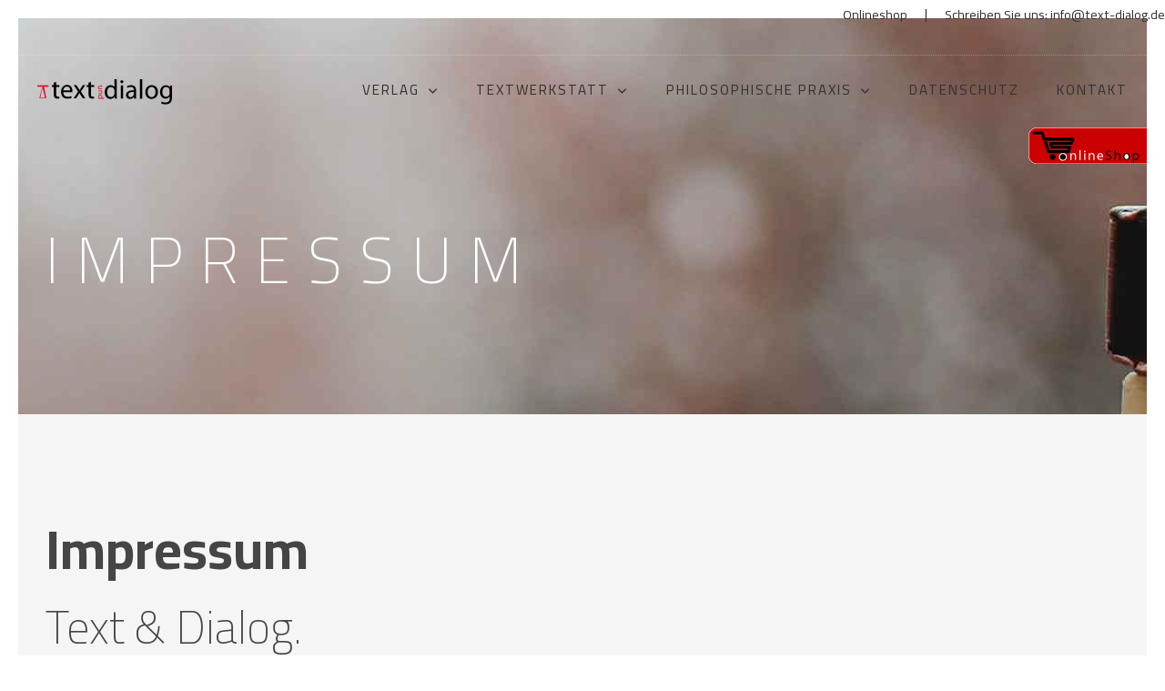

--- FILE ---
content_type: text/html
request_url: https://www.text-dialog.de/impressum.html
body_size: 7099
content:
<!DOCTYPE html>
<html lang="de">
  <head>
	<!-- Start cookieyes banner -->
	  <script id="cookieyes" type="text/javascript" src="https://cdn-cookieyes.com/client_data/811c5cb3418d727e62e64c6a/script.js">
	  </script>
	<!-- End cookieyes banner -->
    <meta charset="UTF-8">
    <meta name="viewport" content="width=device-width, initial-scale=1.0" />
    <title>Text &amp; Dialog | Impressum</title>
	  
	<link rel="shortcut icon" href="/favicon.ico" />
	  
    <link rel="stylesheet" href="css/components.css">
    <link rel="stylesheet" href="css/icons.css">
    <link rel="stylesheet" href="css/responsee.css">
    <link rel="stylesheet" href="owl-carousel/owl.carousel.css">
    <link rel="stylesheet" href="owl-carousel/owl.theme.css">
	<link rel="stylesheet" href="css/lightcase.css"
		  
    <!-- CUSTOM STYLE -->      
    <link rel="stylesheet" href="css/template-style.css">
    <link href="https://fonts.googleapis.com/css2?family=Cairo:wght@200;300;400;600;700&display=swap" rel="stylesheet">
    <link href="https://fonts.googleapis.com/css2?family=Mrs+Saint+Delafield&display=swap" rel="stylesheet">  
    <script type="text/javascript" src="js/jquery-1.8.3.min.js"></script>
    <script type="text/javascript" src="js/jquery-ui.min.js"></script>   


	  
<!-- Matomo -->
	<script>
  		var _paq = window._paq = window._paq || [];
  		/* tracker methods like "setCustomDimension" should be called before "trackPageView" */
		_paq.push(['requireCookieConsent']);
		_paq.push(['trackPageView']);
		_paq.push(['enableLinkTracking']);
		(function() {
			var u="//text-dialog.de/analytics/matomo/";
			_paq.push(['setTrackerUrl', u+'matomo.php']);
			_paq.push(['setSiteId', '1']);
			var d=document, g=d.createElement('script'), s=d.getElementsByTagName('script')[0];
			g.async=true; g.src=u+'matomo.js'; s.parentNode.insertBefore(g,s);
		})();
	  </script>
  <!-- End Matomo Code -->  
	
	</head>

  <body class="size-1280 primary-color-red">
   
    <!-- PREMIUM FEATURES BUTTON -->
  	<a target="_blank" class="hide-s" href="https://www.text-dialog.de/shop/" style="position:fixed;top:140px;right:20px;z-index:10;"><img src="img/onlineshopCart_8.png" alt=""></a>
	  
<header role="banner" class="position-absolute">
		<script>
var waitForTrackerCount = 0;
function matomoWaitForTracker() {
  if (typeof _paq === 'undefined') {
    if (waitForTrackerCount < 40) {
      setTimeout(matomoWaitForTracker, 250);
      waitForTrackerCount++;
      return;
    }
  } else {
    document.addEventListener("cookieyes_consent_update", function (eventData) {
        const data = eventData.detail;
        consentSet(data);
    });   
  }
}
function consentSet(data) {
   if (data.accepted.includes("analytics")) {
       _paq.push(['setCookieConsentGiven']);
       _paq.push(['setConsentGiven']);
   } else {
       _paq.push(['forgetCookieConsentGiven']);
       _paq.push(['forgetConsentGiven']);
   }
}
document.addEventListener('DOMContentLoaded', matomoWaitForTracker());
</script>
      <!-- Top Bar -->
      <div class="top-bar full-width hide-s hide-m">
        <div class="right">
			<a href="https://www.text-dialog.de/shop/" target="_blank" class="text-dark text-primary-hover">Onlineshop</a> <span class="sep text-dark">|</span> <a href="mailto:info@text-dialog.de" class="text-dark text-primary-hover">Schreiben Sie uns: info@text-dialog.de</a>
        </div>  
      </div>    
      <!-- Top Navigation -->
      <nav class="background-transparent background-transparent-hightlight full-width sticky">
        <div class="s-12 l-2">
          <a href="index.html" class="logo">
            <!-- Logo White Version -->
            <img class="logo-white" src="img/logo_td_black.svg" alt="">
            <!-- Logo Dark Version -->
            <img class="logo-dark" src="img/logo_td_black.svg" alt="">
          </a>
        </div>
        <div class="top-nav s-12 l-10">
          
          <ul class="right chevron">
            <li><a class="text-dark text-primary-hover">Verlag</a>
			  <ul>
                <li><a href="verlag_programm.html" class="text-dark text-primary-hover">Programm</a></li>
                <li><a href="verlag_autoren.html" class="text-dark text-primary-hover">Autoren</a></li>
				<li><a href="verlag_bestellungen.html" class="text-dark text-primary-hover">Bestellungen</a></li>
				<li><a href="verlag_publikationsanfrage.html" class="text-dark text-primary-hover">Publikationsanfrage</a></li>
				<li><a href="verlag_agb.html" class="text-dark text-primary-hover">AGB</a></li>
				<li><a href="https://www.text-dialog.de/shop/" target="_blank" class="text-dark text-primary-hover">Onlineshop</a></li>
              </ul>			  
			</li>
			  
            <li><a class="text-dark text-primary-hover">Textwerkstatt</a>
              <ul>
                <li><a href="textwerkstatt_leistungen.html" class="text-dark text-primary-hover">Leistungen (Lektorat u.a.)</a></li>
				<li><a href="textwerkstatt_agb.html" class="text-dark text-primary-hover">ABG</a></li>
              </ul>
            </li>
			  
            <li><a class="text-dark text-primary-hover">Philosophische Praxis</a>
			  <ul>
                <li><a href="philosophischepraxis_veranstaltungen.html" class="text-dark text-primary-hover">Veranstaltungen</a></li>
                <li><a href="philosophischepraxis_seminare.html" class="text-dark text-primary-hover">Seminare</a></li>
				<li><a href="philosophischepraxis_publikationen.html" class="text-dark text-primary-hover">Ver&ouml;ffentlichungen</a></li>
				<li><a href="philosophischepraxis_vortraege.html" class="text-dark text-primary-hover">Vortr&auml;ge</a></li>
              </ul>
			  </li>
			  
            <li><a href="datenschutz.html" class="text-dark text-primary-hover">Datenschutz</a></li>
            <li><a href="kontakt.html" class="text-dark text-primary-hover">Kontakt</a></li>
          </ul>
        </div>
      </nav>
    </header>
    
    <!-- MAIN -->
    <main role="main">
		
		 <!-- Header -->
        <header class="section-head background-image" style="background-image:url(img/header_1.jpg)">
          <div class="line">  
            <h1 class="text-white text-s-size-30 text-m-size-40 text-l-size-50 text-size-70 headline">Impressum</h1>
			</div>
		</header>
	    
      <!-- Section 1 -->
      <section class="section background-grey">
		  
		  <div class="line">
			  <h2 class="text-extra-strong text-size-60 text-m-size-40 margin-bottom-20">Impressum</h2>
			  <h1>Text &amp; Dialog.<br> Philosophische Praxis, Textwerkstatt und Verlag</h1>
			  
			  <table width="75%" cellpadding="0" cellspacing="20">
				  
				  <tr>
					  <td align="right" valign="bottom"><strong><font color="d40c0c">1. Textwerkstatt und Philosophische Praxis</font></strong></td>
					  <td align="center" valign="bottom">&nbsp;</td>
				  </tr>
				  
				  <tr>
					  <td align="right"><strong>Ansprechpartner</strong></td>
					  <td align="left">René Kaufmann</td>
				  </tr>
				  
				  <tr>
					  <td align="right"><strong>Telefon</strong></td>
					  <td align="left">0351 - 427 1030</td>
				  </tr>
				  
				  <tr>
					  <td align="right"><strong>Mobil</strong></td>
					  <td align="left">0174 - 310 77 23</td>
				  </tr>
				  
				  <tr>
					  <td align="right"><strong>Fax</strong></td>
					  <td align="left">(+49)351 - 219 969 56</td>
				  </tr>
				  
				  <tr>
					  <td align="right"><strong>Anschrift</strong></td>
					  <td align="left">Konkordienstr. 40, 01127 Dresden</td>
				  </tr>
				  
				  <tr>
					  <td align="right"><strong>Postfach</strong></td>
					  <td align="left">Postfach 23 02 13, 01112 Dresden</td>
				  </tr>
				  
				  <tr>					  
					  <td align="right"><strong>Email</strong></td>
					  <td align="left"><span onMouseOver="js_mailmake(this,'de','textwerkstatt','text-dialog',true);"><a href="mailto:Textwerkstatt@text-dialog.de">textwerkstatt[at]text-dialog.de</a></span></td>
				  </tr>
				  
				  <tr>
					  <td align="right"><strong>Umsatzsteuer-Identifikationsnummer:</strong></td>
					  <td align="left">DE311233227</td>
				  </tr>
				  
				  <tr>
					  <td align="right"><p>&nbsp;</p></td>
					  <td align="left"><p>&nbsp;</p></td>
				  </tr>
				  
				  <tr>
					  <td align="right" valign="bottom"><strong><font color="d40c0c">2. Verlag Text &amp; Dialog GbR</font></strong></td>
					  <td align="center" valign="bottom">&nbsp;</td>
				  </tr>
				  
				  <tr>
					  <td align="right"><strong>Ansprechpartner</strong></td>
					  <td align="left">René Kaufmann</td>
				  </tr>
				  
				  <tr>
					  <td align="right"><strong>Telefon</strong></td>
					  <td align="left">0351 - 427 1030</td>
				  </tr>
				  
				  <tr>
					  <td align="right"><strong>Mobil</strong></td>
					  <td align="left">0174 - 310 77 23</td>
				  </tr>
				  
				  <tr>
					  <td align="right"><strong>Fax</strong></td>
					  <td align="left">(+49)351 - 219 969 56</td>
				  </tr>
				  
				  <tr>
					  <td align="right"><strong>Anschrift</strong></td>
					  <td align="left">Konkordienstr. 40, 01127 Dresden</td>
				  </tr>
				  
				  <tr>
					  <td align="right"><strong>Postfach</strong></td>
					  <td align="left">Postfach 23 02 13, 01112 Dresden</td>
				  </tr>
				  
				  <tr>
					  <td align="right"><strong>Email</strong></td>
					  <td align="left"><span onMouseOver="js_mailmake(this,'de','verlag','text-dialog',true);"><a href="mailto:verlag@text-dialog.de">verlag[at]text-dialog.de</a></span></td>
				  </tr>
				  
				  <tr>
					  <td align="right"><strong>Handelsregister</strong></td>
					  <td align="left">n.n.</td>
				  </tr>
				  
				  <tr>
					  <td align="right"><strong>Umsatzsteuer-Identifikationsnummer:</strong></td>
					  <td align="left">DE296431793</td>
				  </tr>
			  
			  </table>
      
      <p>&nbsp;</p>
        <h2>Rechtliche Hinweise</h2>
        <p>Alle Inhalte (Texte, Grafiken und Bilder) auf dieser Homepage und deren Unterseiten unterliegen - insofern via Quellenangabe nicht anders ausgewiesen - dem Copyright von Text &amp; Dialog (in Person von René Kaufmann) und sind eventuell durch Dritte zus&auml;tzlich urheberrechtlich gesch&uuml;tzt. Kein Teil dieser publizierten Inhalte darf ohne schriftliche Genehmigung in irgendeiner Form reproduziert und unter Verwendung elektronischer Systeme verarbeitet, vervielf&auml;ltigt oder verbreitet werden.</p>
        <p>&nbsp;</p>
        
        <h2>Haftungsausschluss</h2>
        <h5 class="text-strong text-size-10">Haftung f&uuml;r Inhalte</h5>
        <p>Eine Haftung und Gew&auml;hr f&uuml;r die Richtigkeit, Vollst&auml;ndigkeit und Aktualit&auml;t der Inhalte kann trotz sorgf&auml;ltiger Pr&uuml;fung von uns nicht &uuml;bernommen werden.<br>
        Wir &uuml;bernehmen keinerlei Haftung f&uuml;r die Datensicherheit der &uuml;ber die Website oder per E-Mail eingesandten Informationen jeglicher Art.<br>
        Als Diensteanbieter sind wir gem&auml;ß &sect; 7 Abs.1 TMG f&uuml;r eigene Inhalte auf diesen Seiten nach den allgemeinen Gesetzen verantwortlich. Nach &sect;&sect; 8 bis 10 TMG sind wir als Diensteanbieter jedoch nicht verpflichtet, &uuml;bermittelte oder gespeicherte fremde Informationen zu &uuml;berwachen oder nach Umst&auml;nden zu forschen, die auf eine rechtswidrige T&auml;tigkeit hinweisen. Verpflichtungen zur Entfernung oder Sperrung der Nutzung von Informationen nach den allgemeinen Gesetzen bleiben hiervon unber&uuml;hrt. Eine diesbez&uuml;gliche Haftung ist jedoch erst ab dem Zeitpunkt der Kenntnis einer konkreten Rechtsverletzung m&ouml;glich. Bei Bekanntwerden von entsprechenden Rechtsverletzungen werden wir diese Inhalte umgehend entfernen.</p>
        
        <h5 class="text-strong text-size-10">Haftung f&uuml;r Links</h5>
        <p>Auf den Seiten unserer Homepage finden Sie Verkn&uuml;pfungen (Links) zu externen Websiten Dritter. Auf die Inhalte dieser Websiten haben wir keinen Einfluss. Wir sind nicht verantwortlich f&uuml;r Seiten, auf die durch Hyperlinks verwiesen wird, und k&ouml;nnen f&uuml;r diese externen Seiten und deren Inhalte keine Gew&auml;hr &uuml;bernehmen. F&uuml;r die Inhalte der verkn&uuml;pften Seiten sind vielmehr deren Anbieter und Betreiber verantwortlich.<br>
			Die Verkn&uuml;pfung auf die externen Seiten erfolgte nur zur Bereitstellung weitergehender Informationen sowie zum Urheber-/Quellennachweis.<br>
			Zum Zeitpunkt der Verkn&uuml;pfung wurden die verlinkten Seiten auf m&ouml;gliche Rechtsverst&ouml;ße hin &uuml;berpr&uuml;ft: Solche rechtswidrigen Inhalte waren aber zum Zeitpunkt der Verlinkung nicht ersichtlich und eruierbar. Eine permanente Kontrolle der Inhalt der verkn&uuml;pften Seiten ist f&uuml;r uns nicht m&ouml;glich und ohne konkrete Hinweise auf eine Rechtsverletzung auch nicht zumutbar. Sollten uns jedoch derlei Delikte und Rechtsverletzungen bekannt werden, werden wir selbstverst&auml;ndlich die betreffenden Verkn&uuml;pfungen umgehend l&ouml;schen.</p>
			  <p>&nbsp;</p>
    
     <h2>Online-Streitlegung</h2>
        <p>Wir sind verpflichtet, Sie dar&uuml;ber zu informieren, dass im Hinblick auf die sog. Online-Streitbeilegung seitens der Europ&auml;ische Kommission eine entsprechende Online-Plattform unter der folgenden Adresse bereitgehalten wird: <a href="http://ec.europa.eu/consumers/odr" target="_blank">http://ec.europa.eu/consumers/odr </a>. <br>In diesem Zusammenhang sind wir dar&uuml;ber hinaus verpflichtet, Ihnen unsere E-Mail-Adresse mitzuteilen. Diese lautet: info@text-dialog.de.</p>
        <p>&nbsp;</p>
			  
   
     <h2>Urheberrecht</h2>
			  <h5 class="text-strong text-size-10">Urheber- und Leistungsschutzrechte</h5>
			  <p>Alle verwendeten Inhalte, Bilder und Grafiken sowie das Layout dieser Webseite unterliegen dem Urheberrecht. Die Verwendung, Reproduktion oder Weitergabe einzelner Inhalte oder kompletter Webseiten bedarf unserer vorherigen schriftlichen Zustimmung. Downloads und Kopien dieser Seite sind nicht gestattet. Soweit die Inhalte auf dieser Seite nicht vom Betreiber erstellt wurden, werden die Urheberrechte Dritter beachtet. Insbesondere werden Inhalte Dritter als solche gekennzeichnet. Sollten Sie trotzdem auf eine Urheberrechtsverletzung aufmerksam werden, bitten wir um einen entsprechenden Hinweis. Bei Bekanntwerden von Rechtsverletzungen werden wir derartige Inhalte umgehend entfernen.</p>
			  
			  <h5 class="text-strong text-size-10">Datenschutz</h5>
			  <p class="margin-bottom-30">Eine ausführliche Datenschutzerklärung <a href="datenschutz.html" class="text-dark text-primary-hover">finden Sie hier</a>.</p>
			   <p>&nbsp;</p>
			  
	<h2>Credits (Bildnachweise)</h2>
			  <h5 class="text-strong text-size-10"><a href="index.html" class="text-dark text-primary-hover">Startseite</a></h5>
			  <p>Bibliothek Dublin, Irland: <a href="https://unsplash.com/photos/xLhKkk2tKkA" target="_blank" class="text-dark text-primary-hover">Giammarco Boscaro (unsplash)</a>. </p>
			  <p>Aufgeschlagenes Buch am Fenster (Lviv, Ukraine): <a href="https://unsplash.com/photos/F_cHIM0Kcy4" target="_blank" class="text-dark text-primary-hover">John-Mark Smith (unsplash)</a>. </p>
			  <p>B&uuml;cherregal mit dunkler Holzleiter (Trinity College Dublin, Dublin 2, Ireland): <a href="https://unsplash.com/photos/YjVa-F9P9kk" target="_blank" class="text-dark text-primary-hover">Dmitrij Paskevic (unsplash)</a>. </p>
			  <p>H&auml;ngende Lampen vor B&uuml;cherregal (Paris, Frankreich): <a href="https://unsplash.com/photos/sfL_QOnmy00" target="_blank" class="text-dark text-primary-hover">🇸🇮 Janko Ferlič (unsplash)</a>. </p>
			  <p>B&uuml;cherregal mit Lederb&auml;nden und Holzleiter (Antwerpen, Belgien): <a href="https://unsplash.com/photos/K2Rrug-aWAg" target="_blank" class="text-dark text-primary-hover">Hugo Kemmel (unsplash)</a>. </p>			  
			  <p>B&uuml;cherwand (Catalonia, Spain): <a href="https://unsplash.com/photos/YLSwjSy7stw" target="_blank" class="text-dark text-primary-hover">Alfons Morales (unsplash)</a>. </p>
			  <p>&nbsp;</p>			  
			  
			  <h5 class="text-strong text-size-10"><a href="impressum.html" class="text-dark text-primary-hover">Impressum</a>  |  <a href="datenschutz.html" class="text-dark text-primary-hover">Datenschutz</a>  |  <a href="agb-verlag.html" class="text-dark text-primary-hover">ABG (Verlag)</a>  |  <a href="agb-textwerkstatt.html" class="text-dark text-primary-hover">ABG (Textwerkstatt)</a></h5>
			  <p>B&uuml;cherstapel auf Fensterbord: <a href="https://unsplash.com/photos/3vZ3V6JUDT0" target="_blank" class="text-dark text-primary-hover">Brandi Redd (unsplash)</a>. </p>
			  <p>&nbsp;</p>
			  
			  <h5 class="text-strong text-size-10"><a href="verlag_bestellungen" class="text-dark text-primary-hover">Bestellungen (Verlag)</a></h5>
			  <p>B&uuml;cherstapel auf Fensterbord: <a href="https://unsplash.com/photos/3vZ3V6JUDT0" target="_blank" class="text-dark text-primary-hover">Brandi Redd (unsplash)</a>. </p>
			  <p>Laptop: <a href="https://unsplash.com/photos/npxXWgQ33ZQ" target="_blank" class="text-dark text-primary-hover">Glenn Carstens-Peters (unsplash)</a>. </p>
			  <p>Hand mit Bleistift: <a href="https://unsplash.com/photos/IXYVzgwr2k0" target="_blank" class="text-dark text-primary-hover">Sam Rios (unsplash)</a>. </p>
			  <p>Briefkasten: <a href="https://unsplash.com/photos/Ir0VrE74xKg" target="_blank" class="text-dark text-primary-hover">Ibrahim Rifath (unsplash)</a>. </p>
			  <p>Seile: <a href="https://unsplash.com/photos/KupF70wp8DQ" target="_blank" class="text-dark text-primary-hover">Ana Flávia (unsplash)</a>. </p>
			  <p>&nbsp;</p>
			  
			  <h5 class="text-strong text-size-10"><a href="verlag_publikationsanfrage" class="text-dark text-primary-hover">Publikationsanfrage (Verlag)</a></h5>
			  <p>B&uuml;cherstapel auf Fensterbord: <a href="https://unsplash.com/photos/3vZ3V6JUDT0" target="_blank" class="text-dark text-primary-hover">Brandi Redd (unsplash)</a>. </p>
			  <p>Buch mit Stift und Kaffeetaste: <a href="https://unsplash.com/photos/hopX_jpVtRM" target="_blank" class="text-dark text-primary-hover">Yannick Pulver (unsplash)</a>. </p>
			  <p>zwei H&auml;nde, Zettel beschreibend: <a href="https://unsplash.com/photos/OQMZwNd3ThU" target="_blank" class="text-dark text-primary-hover">Scott Graham (unsplash)</a>. </p>
			  <p>&nbsp;</p>
			  
			  <h5 class="text-strong text-size-10"><a href="textwerkstatt_index" class="text-dark text-primary-hover">Unsere Leistungen (Textwerkstatt)</a></h5>
			  <p>Hand mit Sift: <a href="https://unsplash.com/photos/LztO7kKCEF4" target="_blank" class="text-dark text-primary-hover">Marvin Meyer (unsplash)</a>. </p>
			  <p>Buch mit Stift und Kaffeetaste: <a href="https://unsplash.com/photos/hopX_jpVtRM" target="_blank" class="text-dark text-primary-hover">Yannick Pulver (unsplash)</a>. </p>
			  <p>Zwei H&auml;nde, Zettel beschreibend: <a href="https://unsplash.com/photos/OQMZwNd3ThU" target="_blank" class="text-dark text-primary-hover">Scott Graham (unsplash)</a>. </p>
			  <p>&nbsp;</p>
			  
			  
			  
		  </div>
		  

		
      </section>
      
        <!-- Section ending -->
        <section class="section background-dark">
          <div class="line text-center">
			  <h2 class="text-white text-size-80 text-m-size-40">Text &amp; Dialog</h2>
			  <p class="text-red text-handwrite text-size-70 margin-bottom-2 text-line-height-10">... im Dienste beGeisternder Lekt&uuml;ren!</p>
          </div>            
            
          <!-- red full width arrow object -->
          <img class="arrow-object" src="img/object-red.svg" alt="">
        </section>
      

    </main>
    
    <!-- FOOTER -->
    <footer>
      <!-- Social -->
      <div class="background-primary padding text-center">
        <a href="https://www.facebook.com/TextundDialog" target="_blank"><i class="icon-facebook_circle text-size-30 text-white"></i></a> 
        <a a href="https://twitter.com/TextundDialog" target="_blank"><i class="icon-twitter_circle text-size-30 text-white"></i></a>
        <a href="https://instagram.com/rene.kaufmann.773"><i class="icon-instagram_circle text-size-30 text-white"></i></a> 
        <a href="https://linkedin.com/in/rené-kaufmann-24226646"><i class="icon-linked_in_circle text-size-30 text-white"></i></a> 
		</div>
		
		
      <!-- Main Footer -->
      <section class="section background-dark">
        <div class="line"> 
			<p class="text-red text-handwrite text-size-70 margin-bottom-20 text-line-height-20 text-center">wahr, gut, sch&ouml;n, ... beGeisternd!</p>
          <div class="margin2x">
            <div class="hide-s hide-m hide-l xl-2">
               <img src="img/logo_red_C81010.png" alt="">
            </div>
            <div class="s-12 m-6 l-3 xl-3">
               <h4 class="text-white text-strong">text &amp; dialog</h4>
               <p>... im Dienste begeisternder Lektüren!</p>
            </div>
            <div class="s-12 m-6 l-3 xl-2">
               <h4 class="text-white text-strong margin-m-top-30">Links</h4>
               <a class="text-primary-hover" href="datenschutz.html">Datenschutz</a><br>      
               <a class="text-primary-hover" href="impressum.html">Impressum</a><br>
				<a class="text-primary-hover" href="https://www.text-dialog.de/shop/">Onlineshop</a><br>
            </div>
			  
            <div class="s-12 m-6 l-3 xl-2">
               <h4 class="text-white text-strong margin-m-top-30">AGB</h4>
               <a class="text-primary-hover" href="verlag_agb.html">AGB (Verlag)</a><br>
               <a class="text-primary-hover" href="textwerkstatt_agb.html">AGB (Textwerkstatt)</a><br>
            </div>
			  
            <div class="s-12 m-6 l-3 xl-3">
               <h4 class="text-white text-strong margin-m-top-30"><a class="text-primary-hover" href="kontakt.html">Kontakt</a></h4>
                <i class="icon-sli-phone text-primary"></i> T (+49)351 - 427 10 30<br>
				<i class="icon-sli-screen-smartphone text-primary"></i> M (+49)174 - 310 77 23<br>
                <a class="text-primary-hover" href="mailto:info@text-dialog.de"><i class="icon-sli-mouse text-primary"></i> info@text-dialog.de</a><br>
            </div>
          </div>  
        </div>    
      </section>
		
      <div class="background-dark">
        <hr class="break margin-top-bottom-0" style="border-color: #777;">
      </div>
		
      <!-- Bottom Footer -->
      <section class="padding-2x background-dark full-width">
        <div class="full-width">
          <div class="s-12 l-6">
            <p class="text-size-12 margin-bottom-0">Copyright 2021, Text &amp; Dialog</p>
          </div>
          <div class="s-12 l-6">
            <a class="right text-size-12 text-primary-hover" href="https://www.myresponsee.com" title="Responsee - lightweight responsive framework">Design and coding<br> by Responsee Team</a>
          </div>
        </div>  
      </section>
    </footer>
	  
	  
    <script type="text/javascript" src="js/responsee.js"></script>
    <script type="text/javascript" src="owl-carousel/owl.carousel.js"></script>
    <script type="text/javascript" src="js/template-scripts.js"></script> 
    
  </body>
</html>

--- FILE ---
content_type: text/css
request_url: https://www.text-dialog.de/css/responsee.css
body_size: 42714
content:
/*
 * Responsee CSS - v7 - 2020-09-30
 * https://www.myresponsee.com
 * Copyright 2020, Vision Design - graphic zoo
 * Free to use under the MIT license.
*/
* {  
  -webkit-box-sizing:border-box;
  -moz-box-sizing:border-box;
  box-sizing:border-box;
  margin:0;	
}
body {
  background:none repeat scroll 0 0 #eeeeee;
  font-size:16px;
  font-family:"Open Sans",Arial,sans-serif;
  color:#444;
}
h1,h2,h3,h4,h5,h6 {
  color:#152732;
  font-weight: normal;
  line-height: 1.3;
  margin:0.5rem 0;  
}
h1 {font-size:2.7rem;}
h2 {font-size:2.2rem;}  
h3 {font-size:1.8rem;}  
h4 {font-size:1.4rem;}  
h5 {font-size:1.1rem;}  
h6 {font-size:0.9rem;}    
a, a:link, a:visited, a:hover, a:active {
  text-decoration:none;
  color:#9BB800;
  transition:color 0.20s linear 0s;
  -o-transition:color 0.20s linear 0s;
  -ms-transition:color 0.20s linear 0s;
  -moz-transition:color 0.20s linear 0s;
  -webkit-transition:color 0.20s linear 0s;
}  
a:hover {color:#B6C900;}
p,li,dl,blockquote,table,kbd {
  font-size: 0.85rem;
  line-height: 1.6;
}
b,strong {font-weight:700;}
.text-center {text-align:center!important;}
.text-right {text-align:right!important;}
img {
  border:0;
  display:block;
  height:auto;
  max-width:100%;
  width:auto;
}
.owl-item img, .full-img {
  max-width:none;
  width:100%;
}
.owl-nav div {font-family:"mfg";}
.grid .owl-carousel {
  width:100% !important;
}  
table {
  background:none repeat scroll 0 0 #fff;
  border:1px solid #f0f0f0;
  border-collapse:collapse;
  border-spacing:0;
  text-align:left;
  width:100%;
}
table tr td, table tr th {padding:0.625rem;}
table tfoot, table thead,table tr:nth-of-type(2n) {background:none repeat scroll 0 0 #f0f0f0;}
th,table tr:nth-of-type(2n) td {border-right:1px solid #fff;}
td {border-right:1px solid #f0f0f0;}
.size-960 .line,.size-1140 .line,.size-1280 .line,.size-1520 .line {
  margin:0 auto;
  padding:0 0.625rem;
}
.grid {
  display:grid;
  grid-template-columns:repeat(12, 1fr);
  width:100%;
  margin:0 auto;
} 
hr {
  border: 0;
  border-top: 1px solid #e5e5e5;
  clear:both;  
  height:0; 
  margin:2.5rem auto;
}
li {padding:0;}
ul,ol {padding-left:1.25rem;}
blockquote {
  border:2px solid #f0f0f0;
  padding:1.25rem;
}
cite {
  color:#999;
  display:block;
  font-size:0.8rem;
}
cite:before {content:"— ";}
dl dt {font-weight:700;}
dl dd {margin-bottom:0.625rem;}
dl dd:last-child {margin-bottom:0;}
abbr {cursor:help;}
abbr[title] {border-bottom:1px dotted;}
kbd {
  background: #152732 none repeat scroll 0 0;
  color: #fff;
  padding: 0.125rem 0.3125rem;
}
code, kbd, pre, samp {font-family: Menlo,Monaco,Consolas,"Courier New",monospace;}
mark {
  background: #F3F8A9 none repeat scroll 0 0;
  padding: 0.125rem 0.3125rem;
}
.size-960 .line,.size-960 .grid {max-width:59.75rem;}
.size-1140 .line,.size-1140 .grid {max-width:71rem;}
.size-1280 .line,.size-1280 .grid {max-width:80rem;}
.size-1520 .line,.size-1520 .grid {max-width:95rem;}
.grid.full {
  max-width:100%!important;
  padding: 0;
}
.vertical-center {display: inline-grid!important;}
.vertical-center * {
    align-items: center;
    display: flex!important;
}
.text-center .vertical-center * {justify-content: center;}

.size-960.align-content-left .line,.size-1140.align-content-left .line,.size-1280.align-content-left .line,.size-1520.align-content-left .line {margin-left:0;}
form {line-height:1.4;}
nav {
  display:block;
  width:100%;
  background:#152732;
}
.line::after, nav::after, .center::after, .box::after, .margin::after, .margin2x::after, .grid.full::after {
  clear:both;
  content: ".";
  display:block;
  height:0;
  line-height:0;
  overflow:hidden;
  visibility:hidden;
}
.grid.margin::after, .grid.margin2x::after {
  content: "";
  display:none;
}
.nav-text:after,.nav-text:before,.nav-text span {
  background-color:#fff;
  border-radius:3px;
  content:'';
  display:block;
  height:3px;
  margin:6px auto;
  width: 30px;
  transition:all 0.2s ease-in-out;
  -moz-transition:all 0.2s ease-in-out;
  -webkit-transition:all 0.2s ease-in-out;
}
.show-menu .nav-text:before {
  transform:translateY(9px) rotate(135deg);
  -moz-transform:translateY(9px) rotate(135deg);
  -webkit-transform:translateY(9px) rotate(135deg);
}
.show-menu .nav-text:after {
  transform:translateY(-9px) rotate(-135deg);
  -moz-transform:translateY(-9px) rotate(-135deg);
  -webkit-transform:translateY(-9px) rotate(-135deg);
}
.show-menu .nav-text span {
  transform:scale(0);
  -moz-transform:scale(0);
  -webkit-transform:scale(0);  
}
.top-nav ul {padding:0;}
.top-nav ul ul {
  position:absolute;
  background:#152732;
}
.top-nav li {
  float:left;
  list-style:none outside none;
  cursor:pointer;
}
.top-nav li a {
  color:#fff; 
  display:block;
  font-size:1rem;
  padding:1.25rem; 
}
.top-nav li ul li a {
  background:none repeat scroll 0 0 #152732;
  min-width:100%;
  padding:0.625rem;
}
.top-nav li a:hover, .aside-nav li a:hover {background:#2b4c61;}
.top-nav li ul {display:none;}
.top-nav li ul li,.top-nav li ul li ul li {
  float:none;
  list-style:none outside none;
  min-width:100%;
  padding:0;
}
.count-number {
  background: rgba(153, 153, 153, 0.25) none repeat scroll 0 0;
  border-radius: 10rem;
  color: #fff;
  display: inline-block;
  font-size: 0.7rem;
  height: 1.3rem;
  line-height: 1.3rem; 
  margin: 0 0 -0.3125rem 0.3125rem;
  text-align: center;
  width: 1.3rem;
}
ul.chevron .count-number {display:none;}
ul.chevron .submenu > a:after, ul.chevron .sub-submenu > a:after,ul.chevron .aside-submenu > a:after, ul.chevron .aside-sub-submenu > a:after {
  content:"\f004";
  display:inline-block;
  font-family:"mfg";
  font-size:0.7rem;
  margin:0 0.625rem;
}
.top-nav .active-item a {background:#2b4c61;}
.aside-nav > ul > li.active-item > a:link,.aside-nav > ul > li.active-item > a:visited {
  background:#2b4c61;
  color:#fff;
}
@media screen and (min-width:769px) {
  .aside-nav .count-number {
	  margin-left:-1.25rem;	
	  float:right;	
  }
  .top-nav li:hover > ul {
	  display:block;
	  z-index:10;
  }  
  .top-nav li:hover > ul ul {
    left:100%;
    margin:-2.5rem 0;
    width:100%;
  } 
}
.nav-text,.aside-nav-text {display:none;}
.aside-nav a,.aside-nav a:link,.aside-nav a:visited,.aside-nav li > ul,.top-nav a,.top-nav a:link,.top-nav a:visited {
  transition:background 0.20s linear 0s;
  -o-transition:background 0.20s linear 0s;
  -ms-transition:background 0.20s linear 0s;
  -moz-transition:background 0.20s linear 0s;
  -webkit-transition:background 0.20s linear 0s;
}
.aside-nav ul {
  background:#e8e8e8; 
  padding:0;
}
.aside-nav li {
  list-style:none outside none;
  cursor:pointer;
}
.aside-nav li a,.aside-nav li a:link,.aside-nav li a:visited {
  color:#444;
  display:block;
  font-size:1rem;
  padding:1.25rem;
}
.aside-nav > ul > li:last-child a {border-bottom:0 none;}
.aside-nav li > ul {
  height:0;
  display:block;
  position:relative;
  background:#f4f4f4;
  border-left:solid 1px #f2f2f2;
  border-right:solid 1px #f2f2f2;
  overflow:hidden;
}
.aside-nav li ul ul {
  border:0;
  background:#fff;
}
.aside-nav ul ul a {padding:0.625rem 1.25rem;}
.aside-nav li a:link, .aside-nav li a:visited {color:#333;}
.aside-nav li li a:hover, .aside-nav li li.active-item > a, .aside-nav li li.aside-sub-submenu li a:hover {
  color:#fff;
  background:#2b4c61;
}
.aside-nav > ul > li > a:hover {color:#fff;}
.aside-nav li li a:link, .aside-nav li li a:visited {background:none;}
.aside-nav .show-aside-ul, .aside-nav .active-aside-item {height:auto;} 
nav.breadcrumb-nav {
  background:#fff;
  margin:0.625rem 0;
}
nav.breadcrumb-nav ul {
  list-style:none;
  padding:0;
}
nav.breadcrumb-nav ul li {float:left;}
nav.breadcrumb-nav ul li a:hover {text-decoration:underline;}
.breadcrumb-nav i {color:#B6C900;}
nav.breadcrumb-nav ul li:after {
  content:"/";
  margin:0 9px;
  color:#c8c7c7;
}
nav.breadcrumb-nav ul li:last-child:after {content:"";}
.slide-content, .slide-nav {
  transition:all 0.10s linear 0s;
  -o-transition:all 0.10s linear 0s;
  -ms-transition:all 0.10s linear 0s;
  -moz-transition:all 0.10s linear 0s;
  -webkit-transition:all 0.10s linear 0s;
}
.slide-content {
  float:left;
  width:calc(100% - 60px);  
}
.aside-nav.slide-nav {
  background:#1c3849;
  bottom:0; 
  right:0;
  top:0;
  margin-right:-180px;     
  overflow-y:auto;
  padding-top:0.625rem;
  position:fixed;
  width:240px;
  z-index:2;
}
.aside-nav.slide-nav > ul {
  background:#1c3849;
  opacity:0;
  transition:all 0.20s linear 0s;
  -o-transition:all 0.20s linear 0s;
  -ms-transition:all 0.20s linear 0s;
  -moz-transition:all 0.20s linear 0s;
  -webkit-transition:all 0.20s linear 0s;
}
.aside-nav.slide-nav li a, .aside-nav.slide-nav li a:link, .aside-nav.slide-nav li a:visited {
  color:#fff;
  display:block;
  font-size:0.9rem;
  padding:0.625rem 1.25rem;
  border-bottom:0;
}
.aside-nav.slide-nav li a:hover {
  background:#152732!important;
  color:#fff!important;
}
.aside-nav.slide-nav li > ul {
  background:#2b4c61;
  border-left:0;
  border-right:0;
}
.aside-nav.slide-nav li > ul ul {
  background:#456274;
  border-left:0;
  border-right:0;
}
.slide-nav-button {
  background:#152732;
  cursor:pointer;
  position:fixed;
  top:0;
  right:0;
  bottom:0;
  width:60px;
  z-index:3;
}
.active-slide-nav .slide-content {margin-left:-240px;}
.active-slide-nav .slide-nav {margin-right:60px;}
.slide-to-left .slide-content {float:right;}
.slide-to-left .slide-nav {
  left:0;
  margin-right:0; 
  margin-left:-180px;    
}
.slide-to-left .slide-nav-button {left:0;}
.slide-to-left.active-slide-nav .slide-content {
  margin-right:-240px;
  margin-left:0;
}
.slide-to-left.active-slide-nav .slide-nav {
  margin-right:0;
  margin-left:60px;
}
.active-slide-nav .slide-nav ul {opacity:1;}
.nav-icon {
  padding:0.9rem;
  width:100%;
}
.nav-icon:after,.nav-icon:before,.nav-icon div {
  background-color:#fff;
  border-radius:3px;
  content:"";
  display:block;
  height:3px;
  margin:6px 0;
  transition:all 0.2s ease-in-out;
  -moz-transition:all 0.2s ease-in-out;
  -webkit-transition:all 0.2s ease-in-out;
}
.active-slide-nav .nav-icon:before {
  transform:translateY(9px) rotate(135deg);
  -moz-transform:translateY(9px) rotate(135deg);
  -webkit-transform:translateY(9px) rotate(135deg);
}
.active-slide-nav .nav-icon:after {
  transform:translateY(-9px) rotate(-135deg);
  -moz-transform:translateY(-9px) rotate(-135deg);
  -webkit-transform:translateY(-9px) rotate(-135deg);
}
.active-slide-nav .nav-icon div {
  transform:scale(0);
  -moz-transform:scale(0);
  -webkit-transform:scale(0);  
}
.active-slide-nav {overflow-x:hidden;} 
.padding {
  display:list-item;
  list-style:none outside none;
  padding:0.625rem;
}
.margin,.margin2x {display: block;}
.margin {margin:0 -0.625rem;}
.margin2x {margin:0 -1.25rem;}
.grid.margin {
  display: grid;
  grid-column-gap:20px;
  margin:0 auto;	
}
.grid.margin2x {
  display: grid;
  grid-column-gap:40px;
  margin:0 auto;	
}
.line {clear:left;}
.line .line {padding:0;}
.hide-xxl {display:none!important;}
.box {
  background:none repeat scroll 0 0 #fff;
  display:block;
  padding:1.25rem;
  width:100%;
}
.margin-bottom {margin-bottom:1.25rem!important;}
.margin-bottom2x {margin-bottom:2.5rem!important;}
.s-1,.s-2,.s-five,.s-3,.s-4,.s-5,.s-6,.s-7,.s-8,.s-9,.s-10,.s-11,.s-12,.m-1,.m-2,.m-five,.m-3,.m-4,.m-5,.m-6,.m-7,.m-8,.m-9,.m-10,.m-11,.m-12,.l-1,.l-2,.l-five,.l-3,.l-4,.l-5,.l-6,.l-7,.l-8,.l-9,.l-10,.l-11,.l-12,.xl-1,.xl-2,.xl-five,.xl-3,.xl-4,.xl-5,.xl-6,.xl-7,.xl-8,.xl-9,.xl-10,.xl-11,.xl-12,.xxl-1,.xxl-2,.xxl-five,.xxl-3,.xxl-4,.xxl-5,.xxl-6,.xxl-7,.xxl-8,.xxl-9,.xxl-10,.xxl-11,.xxl-12 {
  float:left;
  position:static;
}
.xxl-offset-1 {margin-left:8.3333%;}
.xxl-offset-2 {margin-left:16.6666%;}
.xxl-offset-five {margin-left:20%;}
.xxl-offset-3 {margin-left:25%;}
.xxl-offset-4 {margin-left:33.3333%;}
.xxl-offset-5 {margin-left:41.6666%;}
.xxl-offset-6 {margin-left:50%;}
.xxl-offset-7 {margin-left:58.3333%;}
.xxl-offset-8 {margin-left:66.6666%;}
.xxl-offset-9 {margin-left:75%;}
.xxl-offset-10 {margin-left:83.3333%;}
.xxl-offset-11 {margin-left:91.6666%;}
.xxl-offset-12 {margin-left:100%;}
.xxl-order-1 {order:-1;}
.xxl-order-2 {order:2;}
.xxl-order-3 {order:3;}
.xxl-order-4 {order:4;}
.xxl-order-5 {order:5;}
.xxl-order-6 {order:6;}
.xxl-order-7 {order:7;}
.xxl-order-8 {order:8;}
.xxl-order-9 {order:9;}
.xxl-order-10 {order:10;}
.xxl-order-11 {order:11;}
.xxl-order-12 {order:12;} 
.xxl-order-last {order:99999999;} 
.line .margin > .s-1,.line .margin > .s-2,.line .margin > .s-five,.line .margin > .s-3,.line .margin > .s-4,.line .margin > .s-5,.line .margin > .s-6,.line .margin > .s-7,.line .margin > .s-8,.line .margin > .s-9,.line .margin > .s-10,.line .margin > .s-11,.line .margin > .s-12,
.line .margin > .m-1,.line .margin > .m-2,.line .margin > .m-five,.line .margin > .m-3,.line .margin > .m-4,.line .margin > .m-5,.line .margin > .m-6,.line .margin > .m-7,.line .margin > .m-8,.line .margin > .m-9,.line .margin > .m-10,.line .margin > .m-11,.line .margin > .m-12,
.line .margin > .l-1,.line .margin > .l-2,.line .margin > .l-five,.line .margin > .l-3,.line .margin > .l-4,.line .margin > .l-5,.line .margin > .l-6,.line .margin > .l-7,.line .margin > .l-8,.line .margin > .l-9,.line .margin > .l-10,.line .margin > .l-11,.line .margin > .l-12,
.line .margin > .xl-1,.line .margin > .xl-2,.line .margin > .xl-five,.line .margin > .xl-3,.line .margin > .xl-4,.line .margin > .xl-5,.line .margin > .xl-6,.line .margin > .xl-7,.line .margin > .xl-8,.line .margin > .xl-9,.line .margin > .xl-10,.line .margin > .xl-11,.line .margin > .xl-12,
.line .margin > .xxl-1,.line .margin > .xxl-2,.line .margin > .xxl-five,.line .margin > .xxl-3,.line .margin > .xxl-4,.line .margin > .xxl-5,.line .margin > .xxl-6,.line .margin > .xxl-7,.line .margin > .xxl-8,.line .margin > .xxl-9,.line .margin > .xxl-10,.line .margin > .xxl-11,.line .margin > .xxl-12 {padding:0 0.625rem;}
.line .margin2x > .s-1,.line .margin2x > .s-2,.line .margin2x > .s-five,.line .margin2x > .s-3,.line .margin2x > .s-4,.line .margin2x > .s-5,.line .margin2x > .s-6,.line .margin2x > .s-7,.line .margin2x > .s-8,.line .margin2x > .s-9,.line .margin2x > .s-10,.line .margin2x > .s-11,.line .margin2x > .s-12,
.line .margin2x > .m-1,.line .margin2x > .m-2,.line .margin2x > .m-five,.line .margin2x > .m-3,.line .margin2x > .m-4,.line .margin2x > .m-5,.line .margin2x > .m-6,.line .margin2x > .m-7,.line .margin2x > .m-8,.line .margin2x > .m-9,.line .margin2x > .m-10,.line .margin2x > .m-11,.line .margin2x > .m-12,
.line .margin2x > .l-1,.line .margin2x > .l-2,.line .margin2x > .l-five,.line .margin2x > .l-3,.line .margin2x > .l-4,.line .margin2x > .l-5,.line .margin2x > .l-6,.line .margin2x > .l-7,.line .margin2x > .l-8,.line .margin2x > .l-9,.line .margin2x > .l-10,.line .margin2x > .l-11,.line .margin2x > .l-12,
.line .margin2x > .xl-1,.line .margin2x > .xl-2,.line .margin2x > .xl-five,.line .margin2x > .xl-3,.line .margin2x > .xl-4,.line .margin2x > .xl-5,.line .margin2x > .xl-6,.line .margin2x > .xl-7,.line .margin2x > .xl-8,.line .margin2x > .xl-9,.line .margin2x > .xl-10,.line .margin2x > .xl-11,.line .margin2x > .xl-12,
.line .margin2x > .xxl-1,.line .margin2x > .xxl-2,.line .margin2x > .xxl-five,.line .margin2x > .xxl-3,.line .margin2x > .xxl-4,.line .margin2x > .xxl-5,.line .margin2x > .xxl-6,.line .margin2x > .xxl-7,.line .margin2x > .xxl-8,.line .margin2x > .xxl-9,.line .margin2x > .xxl-10,.line .margin2x > .xxl-11,.line .margin2x > .xxl-12 {padding:0 1.25rem;}
.line-full-width .margin > .s-1,.line-full-width .margin > .s-2,.line-full-width .margin > .s-five,.line-full-width .margin > .s-3,.line-full-width .margin > .s-4,.line-full-width .margin > .s-5,.line-full-width .margin > .s-6,.line-full-width .margin > .s-7,.line-full-width .margin > .s-8,.line-full-width .margin > .s-9,.line-full-width .margin > .s-10,.line-full-width .margin > .s-11,.line-full-width .margin > .s-12,
.line-full-width .margin > .m-1,.line-full-width .margin > .m-2,.line-full-width .margin > .m-five,.line-full-width .margin > .m-3,.line-full-width .margin > .m-4,.line-full-width .margin > .m-5,.line-full-width .margin > .m-6,.line-full-width .margin > .m-7,.line-full-width .margin > .m-8,.line-full-width .margin > .m-9,.line-full-width .margin > .m-10,.line-full-width .margin > .m-11,.line-full-width .margin > .m-12,
.line-full-width .margin > .l-1,.line-full-width .margin > .l-2,.line-full-width .margin > .l-five,.line-full-width .margin > .l-3,.line-full-width .margin > .l-4,.line-full-width .margin > .l-5,.line-full-width .margin > .l-6,.line-full-width .margin > .l-7,.line-full-width .margin > .l-8,.line-full-width .margin > .l-9,.line-full-width .margin > .l-10,.line-full-width .margin > .l-11,.line-full-width .margin > .l-12,
.line-full-width .margin > .xl-1,.line-full-width .margin > .xl-2,.line-full-width .margin > .xl-five,.line-full-width .margin > .xl-3,.line-full-width .margin > .xl-4,.line-full-width .margin > .xl-5,.line-full-width .margin > .xl-6,.line-full-width .margin > .xl-7,.line-full-width .margin > .xl-8,.line-full-width .margin > .xl-9,.line-full-width .margin > .xl-10,.line-full-width .margin > .xl-11,.line-full-width .margin > .xl-12,
.line-full-width .margin > .xxl-1,.line-full-width .margin > .xxl-2,.line-full-width .margin > .xxl-five,.line-full-width .margin > .xxl-3,.line-full-width .margin > .xxl-4,.line-full-width .margin > .xxl-5,.line-full-width .margin > .xxl-6,.line-full-width .margin > .xxl-7,.line-full-width .margin > .xxl-8,.line-full-width .margin > .xxl-9,.line-full-width .margin > .xxl-10,.line-full-width .margin > .xxl-11,.line-full-width .margin > .xxl-12 {padding:0 0.625rem;}
.line-full-width .margin2x > .s-1,.line-full-width .margin2x > .s-2,.line-full-width .margin2x > .s-five,.line-full-width .margin2x > .s-3,.line-full-width .margin2x > .s-4,.line-full-width .margin2x > .s-5,.line-full-width .margin2x > .s-6,.line-full-width .margin2x > .s-7,.line-full-width .margin2x > .s-8,.line-full-width .margin2x > .s-9,.line-full-width .margin2x > .s-10,.line-full-width .margin2x > .s-11,.line-full-width .margin2x > .s-12,
.line-full-width .margin2x > .m-1,.line-full-width .margin2x > .m-2,.line-full-width .margin2x > .m-five,.line-full-width .margin2x > .m-3,.line-full-width .margin2x > .m-4,.line-full-width .margin2x > .m-5,.line-full-width .margin2x > .m-6,.line-full-width .margin2x > .m-7,.line-full-width .margin2x > .m-8,.line-full-width .margin2x > .m-9,.line-full-width .margin2x > .m-10,.line-full-width .margin2x > .m-11,.line-full-width .margin2x > .m-12,
.line-full-width .margin2x > .l-1,.line-full-width .margin2x > .l-2,.line-full-width .margin2x > .l-five,.line-full-width .margin2x > .l-3,.line-full-width .margin2x > .l-4,.line-full-width .margin2x > .l-5,.line-full-width .margin2x > .l-6,.line-full-width .margin2x > .l-7,.line-full-width .margin2x > .l-8,.line-full-width .margin2x > .l-9,.line-full-width .margin2x > .l-10,.line-full-width .margin2x > .l-11,.line-full-width .margin2x > .l-12,
.line-full-width .margin2x > .xl-1,.line-full-width .margin2x > .xl-2,.line-full-width .margin2x > .xl-five,.line-full-width .margin2x > .xl-3,.line-full-width .margin2x > .xl-4,.line-full-width .margin2x > .xl-5,.line-full-width .margin2x > .xl-6,.line-full-width .margin2x > .xl-7,.line-full-width .margin2x > .xl-8,.line-full-width .margin2x > .xl-9,.line-full-width .margin2x > .xl-10,.line-full-width .margin2x > .xl-11,.line-full-width .margin2x > .xl-12,
.line-full-width .margin2x > .xxl-1,.line-full-width .margin2x > .xxl-2,.line-full-width .margin2x > .xxl-five,.line-full-width .margin2x > .xxl-3,.line-full-width .margin2x > .xxl-4,.line-full-width .margin2x > .xxl-5,.line-full-width .margin2x > .xxl-6,.line-full-width .margin2x > .xxl-7,.line-full-width .margin2x > .xxl-8,.line-full-width .margin2x > .xxl-9,.line-full-width .margin2x > .xxl-10,.line-full-width .margin2x > .xxl-11,.line-full-width .margin2x > .xxl-12 {padding:0 1.25rem;}
.s-1, .grid .s-1.center {width:8.3333%;}
.s-2, .grid .s-2.center {width:16.6666%;}
.s-five {width:20%;}
.s-3, .grid .s-3.center {width:25%;}
.s-4, .grid .s-4.center {width:33.3333%;}
.s-5, .grid .s-5.center {width:41.6666%;}
.s-6, .grid .s-6.center {width:50%;}
.s-7, .grid .s-7.center {width:58.3333%;}
.s-8, .grid .s-8.center {width:66.6666%;}
.s-9, .grid .s-9.center {width:75%;}
.s-10, .grid .s-10.center {width:83.3333%;}
.s-11, .grid .s-11.center {width:91.6666%;}
.s-12, .grid .s-12.center {width:100%}
.grid .s-1 {grid-column:span 1;}
.grid .s-2 {grid-column:span 2;}
.grid .s-3 {grid-column:span 3;}
.grid .s-4 {grid-column:span 4;}
.grid .s-5 {grid-column:span 5;}
.grid .s-6 {grid-column:span 6;}
.grid .s-7 {grid-column:span 7;}
.grid .s-8 {grid-column:span 8;}
.grid .s-9 {grid-column:span 9;}
.grid .s-10 {grid-column:span 10;}
.grid .s-11 {grid-column:span 11;}
.grid .s-12 {grid-column:span 12;}  
.grid .s-row-1 {grid-row:span 1;}
.grid .s-row-2 {grid-row:span 2;}
.grid .s-row-3 {grid-row:span 3;}
.grid .s-row-4 {grid-row:span 4;}
.grid .s-row-5 {grid-row:span 5;}
.grid .s-row-6 {grid-row:span 6;}
.grid .s-row-7 {grid-row:span 7;}
.grid .s-row-8 {grid-row:span 8;}
.grid .s-row-9 {grid-row:span 9;}
.grid .s-row-10 {grid-row:span 10;}
.grid .s-row-11 {grid-row:span 11;}
.grid .s-row-12 {grid-row:span 12;}
.m-1, .grid .m-1.center {width:8.3333%;}
.m-2, .grid .m-2.center {width:16.6666%;}
.m-five {width:20%;}
.m-3, .grid .m-3.center {width:25%;}
.m-4, .grid .m-4.center {width:33.3333%;}
.m-5, .grid .m-5.center {width:41.6666%;}
.m-6, .grid .m-6.center {width:50%;}
.m-7, .grid .m-7.center {width:58.3333%;}
.m-8, .grid .m-8.center {width:66.6666%;}
.m-9, .grid .m-9.center {width:75%;}
.m-10, .grid .m-10.center {width:83.3333%;}
.m-11, .grid .m-11.center {width:91.6666%;}
.m-12, .grid .m-12.center {width:100%}
.grid .m-1 {grid-column:span 1;}
.grid .m-2 {grid-column:span 2;}
.grid .m-3 {grid-column:span 3;}
.grid .m-4 {grid-column:span 4;}
.grid .m-5 {grid-column:span 5;}
.grid .m-6 {grid-column:span 6;}
.grid .m-7 {grid-column:span 7;}
.grid .m-8 {grid-column:span 8;}
.grid .m-9 {grid-column:span 9;}
.grid .m-10 {grid-column:span 10;}
.grid .m-11 {grid-column:span 11;}
.grid .m-12 {grid-column:span 12;} 
.grid .m-row-1 {grid-row:span 1;}
.grid .m-row-2 {grid-row:span 2;}
.grid .m-row-3 {grid-row:span 3;}
.grid .m-row-4 {grid-row:span 4;}
.grid .m-row-5 {grid-row:span 5;}
.grid .m-row-6 {grid-row:span 6;}
.grid .m-row-7 {grid-row:span 7;}
.grid .m-row-8 {grid-row:span 8;}
.grid .m-row-9 {grid-row:span 9;}
.grid .m-row-10 {grid-row:span 10;}
.grid .m-row-11 {grid-row:span 11;}
.grid .m-row-12 {grid-row:span 12;}
.l-1, .grid .l-1.center {width:8.3333%;}
.l-2, .grid .l-2.center {width:16.6666%;}
.l-five {width:20%;}
.l-3, .grid .l-3.center {width:25%;}
.l-4, .grid .l-4.center {width:33.3333%;}
.l-5, .grid .l-5.center {width:41.6666%;}
.l-6, .grid .l-6.center {width:50%;}
.l-7, .grid .l-7.center {width:58.3333%;}
.l-8, .grid .l-8.center {width:66.6666%;}
.l-9, .grid .l-9.center {width:75%;}
.l-10, .grid .l-10.center {width:83.3333%;}
.l-11, .grid .l-11.center {width:91.6666%;}
.l-12, .grid .l-12.center {width:100%}
.grid .l-1 {grid-column:span 1;}
.grid .l-2 {grid-column:span 2;}
.grid .l-3 {grid-column:span 3;}
.grid .l-4 {grid-column:span 4;}
.grid .l-5 {grid-column:span 5;}
.grid .l-6 {grid-column:span 6;}
.grid .l-7 {grid-column:span 7;}
.grid .l-8 {grid-column:span 8;}
.grid .l-9 {grid-column:span 9;}
.grid .l-10 {grid-column:span 10;}
.grid .l-11 {grid-column:span 11;}
.grid .l-12 {grid-column:span 12;} 
.grid .l-row-1 {grid-row:span 1;}
.grid .l-row-2 {grid-row:span 2;}
.grid .l-row-3 {grid-row:span 3;}
.grid .l-row-4 {grid-row:span 4;}
.grid .l-row-5 {grid-row:span 5;}
.grid .l-row-6 {grid-row:span 6;}
.grid .l-row-7 {grid-row:span 7;}
.grid .l-row-8 {grid-row:span 8;}
.grid .l-row-9 {grid-row:span 9;}
.grid .l-row-10 {grid-row:span 10;}
.grid .l-row-11 {grid-row:span 11;}
.grid .l-row-12 {grid-row:span 12;}
.xl-1, .grid .xl-1.center {width:8.3333%;}
.xl-2, .grid .xl-2.center {width:16.6666%;}
.xl-five {width:20%;}
.xl-3, .grid .xl-3.center {width:25%;}
.xl-4, .grid .xl-4.center {width:33.3333%;}
.xl-5, .grid .xl-5.center {width:41.6666%;}
.xl-6, .grid .xl-6.center {width:50%;}
.xl-7, .grid .xl-7.center {width:58.3333%;}
.xl-8, .grid .xl-8.center {width:66.6666%;}
.xl-9, .grid .xl-9.center {width:75%;}
.xl-10, .grid .xl-10.center {width:83.3333%;}
.xl-11, .grid .xl-11.center {width:91.6666%;}
.xl-12, .grid .xl-12.center {width:100%}
.grid .xl-1 {grid-column:span 1;}
.grid .xl-2 {grid-column:span 2;}
.grid .xl-3 {grid-column:span 3;}
.grid .xl-4 {grid-column:span 4;}
.grid .xl-5 {grid-column:span 5;}
.grid .xl-6 {grid-column:span 6;}
.grid .xl-7 {grid-column:span 7;}
.grid .xl-8 {grid-column:span 8;}
.grid .xl-9 {grid-column:span 9;}
.grid .xl-10 {grid-column:span 10;}
.grid .xl-11 {grid-column:span 11;}
.grid .xl-12 {grid-column:span 12;}   
.grid .xl-row-1 {grid-row:span 1;}
.grid .xl-row-2 {grid-row:span 2;}
.grid .xl-row-3 {grid-row:span 3;}
.grid .xl-row-4 {grid-row:span 4;}
.grid .xl-row-5 {grid-row:span 5;}
.grid .xl-row-6 {grid-row:span 6;}
.grid .xl-row-7 {grid-row:span 7;}
.grid .xl-row-8 {grid-row:span 8;}
.grid .xl-row-9 {grid-row:span 9;}
.grid .xl-row-10 {grid-row:span 10;}
.grid .xl-row-11 {grid-row:span 11;}
.grid .xl-row-12 {grid-row:span 12;}
.xxl-1, .grid .xxl-1.center {width:8.3333%;}
.xxl-2, .grid .xxl-2.center {width:16.6666%;}
.xxl-five {width:20%;}
.xxl-3, .grid .xxl-3.center {width:25%;}
.xxl-4, .grid .xxl-4.center {width:33.3333%;}
.xxl-5, .grid .xxl-5.center {width:41.6666%;}
.xxl-6, .grid .xxl-6.center {width:50%;}
.xxl-7, .grid .xxl-7.center {width:58.3333%;}
.xxl-8, .grid .xxl-8.center {width:66.6666%;}
.xxl-9, .grid .xxl-9.center {width:75%;}
.xxl-10, .grid .xxl-10.center {width:83.3333%;}
.xxl-11, .grid .xxl-11.center {width:91.6666%;}
.xxl-12, .grid .xxl-12.center {width:100%}
.grid .xxl-1 {grid-column:span 1;}
.grid .xxl-2 {grid-column:span 2;}
.grid .xxl-3 {grid-column:span 3;}
.grid .xxl-4 {grid-column:span 4;}
.grid .xxl-5 {grid-column:span 5;}
.grid .xxl-6 {grid-column:span 6;}
.grid .xxl-7 {grid-column:span 7;}
.grid .xxl-8 {grid-column:span 8;}
.grid .xxl-9 {grid-column:span 9;}
.grid .xxl-10 {grid-column:span 10;}
.grid .xxl-11 {grid-column:span 11;}
.grid .xxl-12 {grid-column:span 12;}
.grid .xxl-row-1 {grid-row:span 1;}
.grid .xxl-row-2 {grid-row:span 2;}
.grid .xxl-row-3 {grid-row:span 3;}
.grid .xxl-row-4 {grid-row:span 4;}
.grid .xxl-row-5 {grid-row:span 5;}
.grid .xxl-row-6 {grid-row:span 6;}
.grid .xxl-row-7 {grid-row:span 7;}
.grid .xxl-row-8 {grid-row:span 8;}
.grid .xxl-row-9 {grid-row:span 9;}
.grid .xxl-row-10 {grid-row:span 10;}
.grid .xxl-row-11 {grid-row:span 11;}
.grid .xxl-row-12 {grid-row:span 12;}
.right {float:right;}
.left {float:left;} 

@media screen and (max-width:1366px) {
  .hide-xxl,.hide-l,.hide-m,.hide-s {display:initial!important;}
  .hide-xl {display:none!important;}
  .size-960,.size-1140,.size-1280,.size-1520 {max-width:1366px;}
  .xxl-offset-1,.xxl-offset-2,.xxl-offset-five,.xxl-offset-3,.xxl-offset-4,.xxl-offset-5,.xxl-offset-6,.xxl-offset-7,.xxl-offset-8,.xxl-offset-9,.xxl-offset-10,.xxl-offset-11,.xxl-offset-12 {margin-left:0;}
  .xl-offset-1 {margin-left:8.3333%;}
  .xl-offset-2 {margin-left:16.6666%;}
  .xl-offset-five {margin-left:20%;}
  .xl-offset-3 {margin-left:25%;}
  .xl-offset-4 {margin-left:33.3333%;}
  .xl-offset-5 {margin-left:41.6666%;}
  .xl-offset-6 {margin-left:50%;}
  .xl-offset-7 {margin-left:58.3333%;}
  .xl-offset-8 {margin-left:66.6666%;}
  .xl-offset-9 {margin-left:75%;}
  .xl-offset-10 {margin-left:83.3333%;}
  .xl-offset-11 {margin-left:91.6666%;}
  .xl-offset-12 {margin-left:100%;}
  .xxl-order-1,.xxl-order-2,.xxl-order-3,.xxl-order-4,.xxl-order-5,.xxl-order-6,.xxl-order-7,.xxl-order-8,.xxl-order-9,.xxl-order-10,.xxl-order-11,.xxl-order-12,.xxl-order-last {order:initial;} 
  .xl-order-1 {order:-1;}
  .xl-order-2 {order:2;}
  .xl-order-3 {order:3;}
  .xl-order-4 {order:4;}
  .xl-order-5 {order:5;}
  .xl-order-6 {order:6;}
  .xl-order-7 {order:7;}
  .xl-order-8 {order:8;}
  .xl-order-9 {order:9;}
  .xl-order-10 {order:10;}
  .xl-order-11 {order:11;}
  .xl-order-12 {order:12;} 
  .xl-order-last {order:99999999;} 
  .xl-1, .grid .xl-1.center {width:8.3333%;}
  .xl-2, .grid .xl-2.center {width:16.6666%;}
  .xl-five {width:20%;}
  .xl-3, .grid .xl-3.center {width:25%;}
  .xl-4, .grid .xl-4.center {width:33.3333%;}
  .xl-5, .grid .xl-5.center {width:41.6666%;}
  .xl-6, .grid .xl-6.center {width:50%;}
  .xl-7, .grid .xl-7.center {width:58.3333%;}
  .xl-8, .grid .xl-8.center {width:66.6666%;}
  .xl-9, .grid .xl-9.center {width:75%;}
  .xl-10, .grid .xl-10.center {width:83.3333%;}
  .xl-11, .grid .xl-11.center {width:91.6666%;}
  .xl-12, .grid .xl-12.center {width:100%}
  .grid .xl-1 {grid-column:span 1;}
  .grid .xl-2 {grid-column:span 2;}
  .grid .xl-3 {grid-column:span 3;}
  .grid .xl-4 {grid-column:span 4;}
  .grid .xl-5 {grid-column:span 5;}
  .grid .xl-6 {grid-column:span 6;}
  .grid .xl-7 {grid-column:span 7;}
  .grid .xl-8 {grid-column:span 8;}
  .grid .xl-9 {grid-column:span 9;}
  .grid .xl-10 {grid-column:span 10;}
  .grid .xl-11 {grid-column:span 11;}
  .grid .xl-12 {grid-column:span 12;}
  .grid .xl-row-1 {grid-row:span 1;}
  .grid .xl-row-2 {grid-row:span 2;}
  .grid .xl-row-3 {grid-row:span 3;}
  .grid .xl-row-4 {grid-row:span 4;}
  .grid .xl-row-5 {grid-row:span 5;}
  .grid .xl-row-6 {grid-row:span 6;}
  .grid .xl-row-7 {grid-row:span 7;}
  .grid .xl-row-8 {grid-row:span 8;}
  .grid .xl-row-9 {grid-row:span 9;}
  .grid .xl-row-10 {grid-row:span 10;}
  .grid .xl-row-11 {grid-row:span 11;}
  .grid .xl-row-12 {grid-row:span 12;}  
}

@media screen and (max-width:1140px) {
  .hide-xxl,.hide-xl,.hide-m,.hide-s {display:initial!important;}
  .hide-l {display:none!important;}
  .size-960,.size-1140,.size-1280,.size-1520 {max-width:1140px;}
  .xl-offset-1,.xl-offset-2,.xl-offset-five,.xl-offset-3,.xl-offset-4,.xl-offset-5,.xl-offset-6,.xl-offset-7,.xl-offset-8,.xl-offset-9,.xl-offset-10,.xl-offset-11,.xl-offset-12 {margin-left:0;}
  .l-offset-1 {margin-left:8.3333%;}
  .l-offset-2 {margin-left:16.6666%;}
  .l-offset-five {margin-left:20%;}
  .l-offset-3 {margin-left:25%;}
  .l-offset-4 {margin-left:33.3333%;}
  .l-offset-5 {margin-left:41.6666%;}
  .l-offset-6 {margin-left:50%;}
  .l-offset-7 {margin-left:58.3333%;}
  .l-offset-8 {margin-left:66.6666%;}
  .l-offset-9 {margin-left:75%;}
  .l-offset-10 {margin-left:83.3333%;}
  .l-offset-11 {margin-left:91.6666%;}
  .l-offset-12 {margin-left:100%;}
  .xl-order-1,.xl-order-2,.xl-order-3,.xl-order-4,.xl-order-5,.xl-order-6,.xl-order-7,.xl-order-8,.xl-order-9,.xl-order-10,.xl-order-11,.xl-order-12,.xl-order-last {order:initial;} 
  .l-order-1 {order:-1;}
  .l-order-2 {order:2;}
  .l-order-3 {order:3;}
  .l-order-4 {order:4;}
  .l-order-5 {order:5;}
  .l-order-6 {order:6;}
  .l-order-7 {order:7;}
  .l-order-8 {order:8;}
  .l-order-9 {order:9;}
  .l-order-10 {order:10;}
  .l-order-11 {order:11;}
  .l-order-12 {order:12;} 
  .l-order-last {order:99999999;} 
  .l-1, .grid .l-1.center {width:8.3333%;}
  .l-2, .grid .l-2.center {width:16.6666%;}
  .l-five {width:20%;}
  .l-3, .grid .l-3.center {width:25%;}
  .l-4, .grid .l-4.center {width:33.3333%;}
  .l-5, .grid .l-5.center {width:41.6666%;}
  .l-6, .grid .l-6.center {width:50%;}
  .l-7, .grid .l-7.center {width:58.3333%;}
  .l-8, .grid .l-8.center {width:66.6666%;}
  .l-9, .grid .l-9.center {width:75%;}
  .l-10, .grid .l-10.center {width:83.3333%;}
  .l-11, .grid .l-11.center {width:91.6666%;}
  .l-12, .grid .l-12.center {width:100%}
  .grid .l-1 {grid-column:span 1;}
  .grid .l-2 {grid-column:span 2;}
  .grid .l-3 {grid-column:span 3;}
  .grid .l-4 {grid-column:span 4;}
  .grid .l-5 {grid-column:span 5;}
  .grid .l-6 {grid-column:span 6;}
  .grid .l-7 {grid-column:span 7;}
  .grid .l-8 {grid-column:span 8;}
  .grid .l-9 {grid-column:span 9;}
  .grid .l-10 {grid-column:span 10;}
  .grid .l-11 {grid-column:span 11;}
  .grid .l-12 {grid-column:span 12;}
  .grid .l-row-1 {grid-row:span 1;}
  .grid .l-row-2 {grid-row:span 2;}
  .grid .l-row-3 {grid-row:span 3;}
  .grid .l-row-4 {grid-row:span 4;}
  .grid .l-row-5 {grid-row:span 5;}
  .grid .l-row-6 {grid-row:span 6;}
  .grid .l-row-7 {grid-row:span 7;}
  .grid .l-row-8 {grid-row:span 8;}
  .grid .l-row-9 {grid-row:span 9;}
  .grid .l-row-10 {grid-row:span 10;}
  .grid .l-row-11 {grid-row:span 11;}
  .grid .l-row-12 {grid-row:span 12;}  
}
 
@media screen and (max-width:768px) {
  .size-960,.size-1140,.size-1280,.size-1520 {max-width:768px;}
  .hide-xxl,.hide-xl,.hide-l,.hide-s {display:initial!important;}
  .hide-m {display:none!important;}
  nav {
    display:block;
    cursor:pointer;
    line-height:3;
  }
  .top-nav li a {background:none repeat scroll 0 0 #1c3849;}
  .top-nav > ul {
    height:0;
    width:100%;
    overflow:hidden;
    position:relative;
    z-index:999;
  }
  .top-nav > ul.show-menu,.aside-nav.minimize-on-small > ul.show-menu {height:auto;}
  .top-nav ul ul {
    left:0;
    margin-top:0;
    position:relative;
    right:0;
  } 
  .top-nav li ul li a {min-width:100%;}
  .top-nav li {
    float:none;
    list-style:none outside none;
    padding:0;
  }
  .top-nav li a {
    color:#fff;
    display:block;
    padding:1.25rem 0.625rem;
    text-align:center;
    text-decoration:none;
  }
  .top-nav li a:hover {
    background:none repeat scroll 0 0 #152732;
    color:#fff;
  }
  .top-nav li ul,.top-nav li ul li ul {
    display:block;  
    overflow:hidden; 
    height:0;   
  } 
  .top-nav > ul ul.show-ul {
    display:block;
    height:auto;  
  }
  .top-nav li ul li a {
    background:none repeat scroll 0 0 #2b4c61;
    padding:0.625rem;
  }
  .top-nav li ul li ul li a { background:none repeat scroll 0 0 #456274;}
  .top-nav {
    position:fixed;
    top:0;
    z-index:10;
    left:-100%;
    width:100%!important;
    bottom:0;
    background:none repeat scroll 0 0 #1c3849;
    overflow-y:auto;
    transition:left 0.20s linear 0s;
    -o-transition:left 0.20s linear 0s;
    -ms-transition:left 0.20s linear 0s;
    -moz-transition:left 0.20s linear 0s;
    -webkit-transition:left 0.20s linear 0s;
  }
  body.show-menu {overflow: hidden;}
  .show-menu .top-nav {
    left:0;
    right:60px
  }
  .top-nav > ul {
    height:auto;
    overflow:auto;
    position:relative;
  	top:60px;
  }
  .nav-text {
    color:#fff;
    display:inline-block;
    margin-right:0;
    width:auto;
    position:fixed;
    top:0;
  	left:0;
  	background:none repeat scroll 0 0 #1c3849;
  	height:60px;
  	width:60px;
  	text-align:center;
  	line-height:60px;
  	z-index:50;
  	padding-top:15px;
  }  
  .mobile-nav-right .top-nav {
    left:100%;
    right:-100%;
  }
  .show-menu .mobile-nav-right .top-nav {
    left:0;
    right:0;
  }
  .mobile-nav-right .nav-text {
    margin-left:0;
    top:0;
  	left:auto;
    right:0;
  }  
  .grid.margin2x {grid-column-gap: 20px;}
  .l-offset-1,.l-offset-2,.l-offset-five,.l-offset-3,.l-offset-4,.l-offset-5,.l-offset-6,.l-offset-7,.l-offset-8,.l-offset-9,.l-offset-10,.l-offset-11,.l-offset-12,
  .xl-offset-1,.xl-offset-2,.xl-offset-five,.xl-offset-3,.xl-offset-4,.xl-offset-5,.xl-offset-6,.xl-offset-7,.xl-offset-8,.xl-offset-9,.xl-offset-10,.xl-offset-11,.xl-offset-12,
  .xxl-offset-1,.xxl-offset-2,.xxl-offset-five,.xxl-offset-3,.xxl-offset-4,.xxl-offset-5,.xxl-offset-6,.xxl-offset-7,.xxl-offset-8,.xxl-offset-9,.xxl-offset-10,.xxl-offset-11,.xxl-offset-12 {margin-left:0;}
  .m-offset-1 {margin-left:8.3333%;}
  .m-offset-2 {margin-left:16.6666%;}
  .m-offset-five {margin-left:20%;}
  .m-offset-3 {margin-left:25%;}
  .m-offset-4 {margin-left:33.3333%;}
  .m-offset-5 {margin-left:41.6666%;}
  .m-offset-6 {margin-left:50%;}
  .m-offset-7 {margin-left:58.3333%;}
  .m-offset-8 {margin-left:66.6666%;}
  .m-offset-9 {margin-left:75%;}
  .m-offset-10 {margin-left:83.3333%;}
  .m-offset-11 {margin-left:91.6666%;}
  .m-offset-12 {margin-left:100%;}
  .l-order-1,.l-order-2,.l-order-3,.l-order-4,.l-order-5,.l-order-6,.l-order-7,.l-order-8,.l-order-9,.l-order-10,.l-order-11,.l-order-12,.l-order-last {order:initial;}   
  .m-order-1 {order:-1;}
  .m-order-2 {order:2;}
  .m-order-3 {order:3;}
  .m-order-4 {order:4;}
  .m-order-5 {order:5;}
  .m-order-6 {order:6;}
  .m-order-7 {order:7;}
  .m-order-8 {order:8;}
  .m-order-9 {order:9;}
  .m-order-10 {order:10;}
  .m-order-11 {order:11;}
  .m-order-12 {order:12;} 
  .m-order-last {order:99999999;} 
  .m-1, .grid .m-1.center {width:8.3333%;}
  .m-2, .grid .m-2.center {width:16.6666%;}
  .m-five {width:20%;}
  .m-3, .grid .m-3.center {width:25%;}
  .m-4, .grid .m-4.center {width:33.3333%;}
  .m-5, .grid .m-5.center {width:41.6666%;}
  .m-6, .grid .m-6.center {width:50%;}
  .m-7, .grid .m-7.center {width:58.3333%;}
  .m-8, .grid .m-8.center {width:66.6666%;}
  .m-9, .grid .m-9.center {width:75%;}
  .m-10, .grid .m-10.center {width:83.3333%;}
  .m-11, .grid .m-11.center {width:91.6666%;}
  .m-12, .grid .m-12.center {width:100%}
  .grid .m-1 {grid-column:span 1;}
  .grid .m-2 {grid-column:span 2;}
  .grid .m-3 {grid-column:span 3;}
  .grid .m-4 {grid-column:span 4;}
  .grid .m-5 {grid-column:span 5;}
  .grid .m-6 {grid-column:span 6;}
  .grid .m-7 {grid-column:span 7;}
  .grid .m-8 {grid-column:span 8;}
  .grid .m-9 {grid-column:span 9;}
  .grid .m-10 {grid-column:span 10;}
  .grid .m-11 {grid-column:span 11;}
  .grid .m-12 {grid-column:span 12;}
  .grid .m-row-1 {grid-row:span 1;}
  .grid .m-row-2 {grid-row:span 2;}
  .grid .m-row-3 {grid-row:span 3;}
  .grid .m-row-4 {grid-row:span 4;}
  .grid .m-row-5 {grid-row:span 5;}
  .grid .m-row-6 {grid-row:span 6;}
  .grid .m-row-7 {grid-row:span 7;}
  .grid .m-row-8 {grid-row:span 8;}
  .grid .m-row-9 {grid-row:span 9;}
  .grid .m-row-10 {grid-row:span 10;}
  .grid .m-row-11 {grid-row:span 11;}
  .grid .m-row-12 {grid-row:span 12;}  
}

@media screen and (max-width:480px) {
  .size-960,.size-1140,.size-1280,.size-1520 {max-width:480px;}
  .aside-nav li a {text-align: center;}
  .minimize-on-small .aside-nav-text {
    background:#152732 none repeat scroll 0 0;
    color:#fff;
    cursor:pointer;
    display:block;
    font-size:1.2rem;
    line-height:3;
    max-width:100%;
    padding-right:0.625rem;
    text-align:center;
    vertical-align:middle;
  }
  .aside-nav-text:after {
    content:"\f008";
    font-family:"mfg";
    font-size:1.1rem;
    margin-left:0.5rem;
    text-align:right;
  }
  .aside-nav.minimize-on-small > ul {
    height:0;
    overflow:hidden;
  }
  .hide-xxl,.hide-xl,.hide-l,.hide-m {display:initial!important;}
  .hide-s {display:none!important;}
  .count-number {margin-right:-1.25rem;} 
  .m-offset-1,.m-offset-2,.m-offset-five,.m-offset-3,.m-offset-4,.m-offset-5,.m-offset-6,.m-offset-7,.m-offset-8,.m-offset-9,.m-offset-10,.m-offset-11,.m-offset-12,
  .l-offset-1,.l-offset-2,.l-offset-five,.l-offset-3,.l-offset-4,.l-offset-5,.l-offset-6,.l-offset-7,.l-offset-8,.l-offset-9,.l-offset-10,.l-offset-11,.l-offset-12,
  .xl-offset-1,.xl-offset-2,.xl-offset-five,.xl-offset-3,.xl-offset-4,.xl-offset-5,.xl-offset-6,.xl-offset-7,.xl-offset-8,.xl-offset-9,.xl-offset-10,.xl-offset-11,.xl-offset-12,
  .xxl-offset-1,.xxl-offset-2,.xxl-offset-five,.xxl-offset-3,.xxl-offset-4,.xxl-offset-5,.xxl-offset-6,.xxl-offset-7,.xxl-offset-8,.xxl-offset-9,.xxl-offset-10,.xxl-offset-11,.xxl-offset-12 {margin-left:0;}
  .s-offset-1 {margin-left:8.3333%;}
  .s-offset-2 {margin-left:16.6666%;}
  .s-offset-five {margin-left:20%;}
  .s-offset-3 {margin-left:25%;}
  .s-offset-4 {margin-left:33.3333%;}
  .s-offset-5 {margin-left:41.6666%;}
  .s-offset-6 {margin-left:50%;}
  .s-offset-7 {margin-left:58.3333%;}
  .s-offset-8 {margin-left:66.6666%;}
  .s-offset-9 {margin-left:75%;}
  .s-offset-10 {margin-left:83.3333%;}
  .s-offset-11 {margin-left:91.6666%;}
  .s-offset-12 {margin-left:100%;}
  .m-order-1,.m-order-2,.m-order-3,.m-order-4,.m-order-5,.m-order-6,.m-order-7,.m-order-8,.m-order-9,.m-order-10,.m-order-11,.m-order-12,.m-order-last {order:initial;}  
  .s-order-1 {order:-1;}
  .s-order-2 {order:2;}
  .s-order-3 {order:3;}
  .s-order-4 {order:4;}
  .s-order-5 {order:5;}
  .s-order-6 {order:6;}
  .s-order-7 {order:7;}
  .s-order-8 {order:8;}
  .s-order-9 {order:9;}
  .s-order-10 {order:10;}
  .s-order-11 {order:11;}
  .s-order-12 {order:12;} 
  .s-order-last {order:99999999;} 
  .s-1, .grid .s-1.center {width:8.3333%;}
  .s-2, .grid .s-2.center {width:16.6666%;}
  .s-five {width:20%;}
  .s-3, .grid .s-3.center {width:25%;}
  .s-4, .grid .s-4.center {width:33.3333%;}
  .s-5, .grid .s-5.center {width:41.6666%;}
  .s-6, .grid .s-6.center {width:50%;}
  .s-7, .grid .s-7.center {width:58.3333%;}
  .s-8, .grid .s-8.center {width:66.6666%;}
  .s-9, .grid .s-9.center {width:75%;}
  .s-10, .grid .s-10.center {width:83.3333%;}
  .s-11, .grid .s-11.center {width:91.6666%;}
  .s-12, .grid .s-12.center {width:100%}
  .grid .s-1 {grid-column:span 1;}
  .grid .s-2 {grid-column:span 2;}
  .grid .s-3 {grid-column:span 3;}
  .grid .s-4 {grid-column:span 4;}
  .grid .s-5 {grid-column:span 5;}
  .grid .s-6 {grid-column:span 6;}
  .grid .s-7 {grid-column:span 7;}
  .grid .s-8 {grid-column:span 8;}
  .grid .s-9 {grid-column:span 9;}
  .grid .s-10 {grid-column:span 10;}
  .grid .s-11 {grid-column:span 11;}
  .grid .s-12 {grid-column:span 12;}
  .grid .s-row-1 {grid-row:span 1;}
  .grid .s-row-2 {grid-row:span 2;}
  .grid .s-row-3 {grid-row:span 3;}
  .grid .s-row-4 {grid-row:span 4;}
  .grid .s-row-5 {grid-row:span 5;}
  .grid .s-row-6 {grid-row:span 6;}
  .grid .s-row-7 {grid-row:span 7;}
  .grid .s-row-8 {grid-row:span 8;}
  .grid .s-row-9 {grid-row:span 9;}
  .grid .s-row-10 {grid-row:span 10;}
  .grid .s-row-11 {grid-row:span 11;}
  .grid .s-row-12 {grid-row:span 12;}  
}
.grid .s-1,.grid .s-2,.grid .s-five,.grid .s-3,.grid .s-4,.grid .s-5,.grid .s-6,.grid .s-7,.grid .s-8,.grid .s-9,.grid .s-10,.grid .s-11,.grid .s-12,.grid .m-1,.grid .m-2,.grid .m-five,.grid .m-3,.grid .m-4,.grid .m-5,.grid .m-6,.grid .m-7,.grid .m-8,.grid .m-9,.grid .m-10,.grid .m-11,.grid .m-12,.grid .l-1,.grid .l-2,.grid .l-five,.grid .l-3,.grid .l-4,.grid .l-5,.grid .l-6,.grid .l-7,.grid .l-8,.grid .l-9,.grid .l-10,.grid .l-11,.grid .l-12,.grid .xl-1,.grid .xl-2,.grid .xl-five,.grid .xl-3,.grid .xl-4,.grid .xl-5,.grid .xl-6,.grid .xl-7,.grid .xl-8,.grid .xl-9,.grid .xl-10,.grid .xl-11,.grid .xl-12,.grid .xxl-1,.grid .xxl-2,.grid .xxl-five,.grid .xxl-3,.grid .xxl-4,.grid .xxl-5,.grid .xxl-6,.grid .xxl-7,.grid .xxl-8,.grid .xxl-9,.grid .xxl-10,.grid .xxl-11,.grid .xxl-12 {float:none; width:auto;}  
.center {
  float:none;
  margin:0 auto;
  display:block;
}
.grid .center {
  justify-self:center;
  margin:auto;
  grid-column:1 / -1;
}
.grid .grid {
  padding:0;
  width:100%;
}
#map {z-index:1;}

--- FILE ---
content_type: text/css
request_url: https://www.text-dialog.de/css/template-style.css
body_size: 87282
content:
/* Default Template Styles */

/* Typography */
body {
  background: #fff;
}
p {
  color: #777;
  font-size: 0.85rem;
  line-height: 1.6rem;
}
a, a:link, a:visited, a:hover, a:active { 
color: #777;
}
h1, h2, h3, h4, h5, h6, .h1, .h2, .h3, .h4, .h5, .h6 {
  color: #000;                                         
  margin-bottom: 15px;
  margin-top: 0;
}
h1, .h1 {font-size: 1.8rem;}
h2, .h2 {font-size: 1.4rem;}
h3, .h3 {font-size: 1.2rem;}
h4, .h4 {font-size: 1.1rem;}
h5, .h5 {font-size: 1rem;}
h6, .h6 {font-size: 0.9rem;}
h1.headline, .h1.headline {
  font-size: 3.8rem; 
  letter-spacing: -2.5px;
}
h2.headline, .h2.headline {
  font-size: 3rem; 
  letter-spacing: -2px; 
}
h3.headline, .h3.headline {
  font-size: 2.6rem;
  letter-spacing: -2px;
}
h4.headline, .h4.headline {
  font-size: 2.4rem;
  letter-spacing: -1.5px; 
}
h5.headline, .h5.headline {
  font-size: 2.2rem;
  letter-spacing: -1.4px; 
}
h6.headline, .h6.headline {
  font-size: 2rem;
  letter-spacing: -1.3px;
}
.text-size-12, .text-xxl-size-12 {
  font-size: 12px !important;
  line-height: 1.4;
}
.text-size-16, .text-xxl-size-16 {
  font-size: 16px !important;
  line-height: 1.4;
}
.text-size-20, .text-xxl-size-20, .text-size-25, .text-xxl-size-25,.text-size-30, .text-xxl-size-30,.text-size-40, .text-xxl-size-40,.text-size-50, .text-xxl-size-50, .text-size-60, .text-xxl-size-60,.text-size-70, .text-xxl-size-70, .text-size-80, .text-xxl-size-80, .text-size-90, .text-xxl-size-90, .text-size-100, .text-xxl-size-100 {line-height: 1.4;}
.text-size-20, .text-xxl-size-20 {font-size: 20px !important;}
.text-size-25, .text-xxl-size-25 {font-size: 25px !important;}
.text-size-30, .text-xxl-size-30 {font-size: 30px !important;}
.text-size-40, .text-xxl-size-40 {font-size: 40px !important;}
.text-size-50, .text-xxl-size-50 {font-size: 50px !important;}
.text-size-60, .text-xxl-size-60 {font-size: 60px !important;}
.text-size-70, .text-xxl-size-70 {font-size: 70px !important;}
.text-size-80, .text-xxl-size-80 {font-size: 80px !important;}
.text-size-90, .text-xxl-size-90 {font-size: 90px !important;}
.text-size-100, .text-xxl-size-100 {font-size: 100px !important;}  
.text-center {
  text-align: center;
}
.text-right {
  text-align: right;
}
.text-thin {
  font-weight: 300;
}
b, strong, .text-strong {
  font-weight: 700;
}
.text-extra-strong {
  font-weight: 800;
}
blockquote::before {
  color: #e0e0e0;
  content: "“";
  display: block;
  float: left;
  font-family: georgia;
  font-size: 80px;
  height: 30px;
  left: -40px;
  position: relative;
  top: -20px;
  width: 0;
}
blockquote {
  border: 0;
  font-size: 1rem;
  padding: 0 0 0 40px;
}
a.text-tag:link {
  border: 1px solid #e5e5e5;
  display: inline-block;
  float: left;
  font-size: 0.75rem;
  margin: 1px 2px 1px 0;
  padding: 6px 9px;
}
a.text-tag:link:hover {
  background: #002633 none repeat scroll 0 0;
  border: 1px solid #002633;
  color: #fff;
  transition: all 0.20s linear 0s;
  -o-transition: all 0.20s linear 0s;
  -ms-transition: all 0.20s linear 0s;
  -moz-transition: all 0.20s linear 0s;
  -webkit-transition: all 0.20s linear 0s;
}

ul.text-list, ol.text-list {
  font-size: 0.85rem;
  line-height: 1.8rem;
  padding: 0 16px;
}
ul.text-list ul, ol.text-list ol {
  padding: 0 14px;
}
iframe {
  display: block;
  margin: 0;
}

/* Drop Cap */
.text-drop-cap {
  float: left;
  font-size: 65px;
  line-height: 45px;
  padding-right: 10px;
  padding-top: 5px;
}

/* Tables */
table {
	background:none repeat scroll 0 0 #fff;
	border:0;
	font-size: 0.85rem;
  line-height: 1.6rem;
	}
table tr td, table tr th {padding:10px;}
table tfoot, table thead {
  background:none repeat scroll 0 0 #f5f5f5;
  border-top:1px solid #f0f0f0;
  border-bottom:1px solid #f0f0f0;
}
table tr:nth-of-type(2n) {
  background:none repeat scroll 0 0 #f5f5f5;
  border-top:1px solid #f0f0f0;
  border-bottom:1px solid #f0f0f0;
}
th {border-right:1px solid #fff;}
td {border-right:1px solid #fff;}


/* Backgrounds */
.background-white-hightlight .top-nav .active-item > a, .background-white-hightlight .top-nav li a:hover, .background-white-hightlight .aside-nav li a:hover, 
.background-white-hightlight .aside-nav > ul > li.active-item > a:link, .background-white-hightlight .aside-nav > ul > li.active-item > a:visited,
.primary-color-white .background-primary-hightlight .top-nav .active-item > a, .primary-color-white .background-primary-hightlight .top-nav li a:hover, .primary-color-white .background-primary-hightlight .aside-nav li a:hover, 
.primary-color-white .background-primary-hightlight .aside-nav > ul > li.active-item > a:link, .primary-color-white .background-primary-hightlight .aside-nav > ul > li.active-item > a:visited {
  background: #fff none repeat scroll 0 0;
  color: #002633;
}
.background-orange-hightlight .top-nav .active-item > a, .background-orange-hightlight .top-nav li a:hover, .background-orange-hightlight .aside-nav li a:hover, 
.background-orange-hightlight .aside-nav > ul > li.active-item > a:link, .background-orange-hightlight .aside-nav > ul > li.active-item > a:visited,
.primary-color-orange .background-primary-hightlight .top-nav .active-item > a, .primary-color-orange .background-primary-hightlight .top-nav li a:hover, .primary-color-orange .background-primary-hightlight .aside-nav li a:hover, 
.primary-color-orange .background-primary-hightlight .aside-nav > ul > li.active-item > a:link, .primary-color-orange .background-primary-hightlight .aside-nav > ul > li.active-item > a:visited {
  background: #E4A600 none repeat scroll 0 0;
  color: #fff;
}
.background-primary-hightlight .top-nav .active-item > a, .background-primary-hightlight .top-nav li a:hover, .background-primary-hightlight .aside-nav li a:hover, 
.background-primary-hightlight .aside-nav > ul > li.active-item > a:link, .background-primary-hightlight .aside-nav > ul > li.active-item > a:visited,
.primary-color-primary .background-primary-hightlight .top-nav .active-item > a, .primary-color-primary .background-primary-hightlight .top-nav li a:hover, .primary-color-primary .background-primary-hightlight .aside-nav li a:hover, 
.primary-color-primary .background-primary-hightlight .aside-nav > ul > li.active-item > a:link, .primary-color-primary .background-primary-hightlight .aside-nav > ul > li.active-item > a:visited {
  background: #C81010 none repeat scroll 0 0;
  color: #fff;
}
.background-dark-hightlight .top-nav .active-item > a, .background-dark-hightlight .top-nav li a:hover, .background-dark-hightlight .aside-nav li a:hover, 
.background-dark-hightlight .aside-nav > ul > li.active-item > a:link, .background-dark-hightlight .aside-nav > ul > li.active-item > a:visited,
.primary-color-dark .background-primary-hightlight .top-nav .active-item > a, .primary-color-dark .background-primary-hightlight .top-nav li a:hover, .primary-color-dark .background-primary-hightlight .aside-nav li a:hover, 
.primary-color-dark .background-primary-hightlight .aside-nav > ul > li.active-item > a:link, .primary-color-dark .background-primary-hightlight .aside-nav > ul > li.active-item > a:visited {
  background: #002633 none repeat scroll 0 0;
  color: #fff;
}
.background-none {
  background: rgba(0, 0, 0, 0) none repeat scroll 0 0!important;
  border: 0;
}

/* Breaks */
hr.break {
  border: 0;
  border-top: 1px solid #e5e5e5; 
  display: block;
  margin: 40px 0;
}
hr.break:after {
clear:both;
content:".";
display:block;
height:0;
line-height:0;
visibility:hidden;
}
hr.break.break-dashed {
  border-top: 1px dashed #e5e5e5;
}
hr.break.break-dotted {
  border-top: 1px dotted #e5e5e5;
}
hr.break.break-double {
  border-bottom: 1px solid #e5e5e5;
  border-top: 1px solid #e5e5e5;
  height: 8px;
}
hr.break.break-dashed-double {
  border-bottom: 1px dashed #e5e5e5;
  border-top: 1px dashed #e5e5e5;
  height: 8px;
}
hr.break.break-dotted-double {
  border-bottom: 1px dotted #e5e5e5;
  border-top: 1px dotted #e5e5e5;
  height: 8px;
}

/* Small Breaks */
hr.break-small {
  background: #e5e5e5;
  border: 0;
  display: block;
  height: 2px;
  margin: 20px 0 35px;
  width: 60px;
}
hr.break-small.break-center {
  margin: 20px auto 35px;
}
hr.break-small.break-double {
  height: 0; 
  margin-bottom: 39px;
}
hr.break-small.break-double:before {
  background: #e5e5e5;
  border: 0 none;
  content: "";
  display: block;
  height: 2px;
  margin: 5px 0 0;
  width: 60px;
}
hr.break.break-small.break-double:after {
  background: #e5e5e5;
  border: 0 none;
  content: "";
  display: block;
  height: 2px;
  margin: 4px 0 35px;
  width: 60px;
}
hr.break-small.break-center.break-double:before {
  margin: 5px auto 0;
}
hr.break.break-small.break-center.break-double:after {
  margin: 4px auto 35px;
}
hr.break-small.break-double.background-white:before, hr.break-small.break-double.background-white:after, 
.primary-color-white hr.break-small.break-double.background-primary:before, .primary-color-white hr.break-small.break-double.background-primary:after {
  background: #fff;
}
hr.break-small.break-double.background-primary:before, hr.break-small.break-double.background-primary:after,
.primary-color-primary hr.break-small.break-double.background-primary:before, .primary-color-primary hr.break-small.break-double.background-primary:after {
  background: #C81010;
}


video {
  display: block;
} 

/* Top Nav */
.top-nav li a, .background-white .top-nav li a {
  color: #002633;
  font-size: 0.85rem;
  padding: 0.7em 1.25em;
}
nav {
  border-bottom: 4px solid rgba(0, 0, 0, 0.05);
  border-top: 1px solid rgba(0, 0, 0, 0.05);
  padding: 1.7rem 0;
  position: relative;
  z-index: 2;
}  
.top-nav ul ul {
  background: #002633 none repeat scroll 0 0;
}
.top-nav li ul li {
  border-bottom: 1px solid rgba(255, 255, 255, 0.05);
}
.top-nav li ul li:last-child {
  border-bottom: 0;
}
.top-nav li ul li a, .background-white .top-nav li ul li a, .top-nav .active-item li a {
  background: #002633 none repeat scroll 0 0;
  color: rgba(255,255,255, 0.75);
}
ul.chevron .submenu > a::after, ul.chevron .sub-submenu > a::after, ul.chevron .aside-submenu > a::after, ul.chevron .aside-sub-submenu > a::after {
  margin: 0 0 0 0.625rem;
}
.top-nav ul ul a {
  color: #eee;
}
.sticky {
  transition: all 0.20s linear 0s;
  -o-transition: all 0.20s linear 0s;
  -ms-transition: all 0.20s linear 0s;
  -moz-transition: all 0.20s linear 0s;
  -webkit-transition: all 0.20s linear 0s;
}
.fixed {
  left: 0;
  position: fixed;
  right: 0;
  top: 0;
  width: 100%;
  z-index: 10;
}
nav.fixed, .fixed nav {
  padding: 1rem 0;
}
.logo img {
  margin: 0 auto;
  max-width: 300px;
  width: 100%;
}

/* Aside Nav */
aside {
  border-left: 1px solid #e5e5e5;
  padding-left: 1.25rem;
}

.aside-nav ul {
  background: rgba(0, 0, 0, 0) none repeat scroll 0 0;
  margin-left: -1.25rem;
}
.aside-nav ul ul {
  margin: 0;
}
.aside-nav li a, .aside-nav li a:link, .aside-nav li a:visited {
  border-bottom: medium none;
  font-size: 0.85rem;
  padding: 15px;
  border-left: 5px solid rgba(0,0,0,0);
}
.aside-nav > ul > li > a:hover, .aside-nav > ul > li.active-item > a:link, .aside-nav > ul > li.active-item > a:visited {
  border-style: solid;
  border-width: 0 0 0 5px;
  border-color: #e5e5e5;
  background: none;
  color: #333;
}
.aside-nav li ul ul {
  background: #e9e9e9 none repeat scroll 0 0;
}
aside.aside-left {
  border-left: 0;
  border-right: 1px solid #e5e5e5;
  padding-right: 1.25rem;
}
.aside-left .aside-nav ul {
  margin-right: -1.25rem;
}
.aside-left .aside-nav li a {
  border-left: 0;
  border-right: 5px solid rgba(0,0,0,0);
}
.aside-left .aside-nav > ul > li > a:hover, .aside-left .aside-nav > ul > li.active-item > a:link, .aside-left .aside-nav > ul > li.active-item > a:visited {
  border-style: solid;
  border-width: 0 5px 0 0;
  border-color: #e5e5e5;
}

.aside-nav.background-white-hightlight > ul > li > a:hover, .aside-nav.background-white-hightlight > ul > li.active-item > a:link, .aside-nav.background-white-hightlight > ul > li.active-item > a:visited,
.primary-color-white .aside-nav.background-primary-hightlight > ul > li > a:hover, .primary-color-white .aside-nav.background-primary-hightlight > ul > li.active-item > a:link, .primary-color-white .aside-nav.background-primary-hightlight > ul > li.active-item > a:visited {
  border-color: #fff;
} 

.aside-nav.background-primary-hightlight > ul > li > a:hover, .aside-nav.background-primary-hightlight > ul > li.active-item > a:link, .aside-nav.background-primary-hightlight > ul > li.active-item > a:visited,
.primary-color-primary .aside-nav.background-primary-hightlight > ul > li > a:hover, .primary-color-primary .aside-nav.background-primary-hightlight > ul > li.active-item > a:link, .primary-color-primary .aside-nav.background-primary-hightlight > ul > li.active-item > a:visited {
  border-color: #C81010;
}  
.aside-nav.background-dark-hightlight > ul > li > a:hover, .aside-nav.background-dark-hightlight > ul > li.active-item > a:link, .aside-nav.background-dark-hightlight > ul > li.active-item > a:visited,
.primary-color-dark .aside-nav.background-primary-hightlight > ul > li > a:hover, .primary-color-dark .aside-nav.background-primary-hightlight > ul > li.active-item > a:link, .primary-color-dark .aside-nav.background-primary-hightlight > ul > li.active-item > a:visited {
  border-color: #002633;
}

/* Font colors */
.background-white, .background-white p, a.background-white, .background-white a, .background-white a:link, .background-white a:visited, .background-white a:hover, .background-white a:active {
  color: #777;
} 
.background-dark, .background-dark p, a.background-dark, a.background-dark:visited, a.background-dark:link, .background-dark a, .background-dark a:link, .background-dark a:visited, .background-dark a:hover, .background-dark a:active,
.primary-color-dark .background-primary, .primary-color-dark .background-primary p, .primary-color-dark a.background-primary, .primary-color-dark a.background-primary:visited, .primary-color-dark a.background-primary:link, .primary-color-dark a.background-primary:visited, .primary-color-dark .background-primary a, .primary-color-dark .background-primary a:link, .primary-color-dark .background-primary a:visited, .primary-color-dark .background-primary a:hover, .primary-color-dark .background-primary a:active {
  color: #7697A2;
}
.background-white h1, .background-white h2, .background-white h3, .background-white h4, .background-white h5, .background-white h6,
.background-white .h1, .background-white .h2, .background-white .h3, .background-white .h4, .background-white .h5, .background-white .h6, 
.primary-color-white .background-primary h1, .primary-color-white .background-primary h2, .primary-color-white .background-primary h3, .primary-color-white .background-primary h4, .primary-color-white .background-primary h5, .primary-color-white .background-primary h6,
.primary-color-white .background-primary .h1, .primary-color-white .background-primary .h2, .primary-color-white .background-primary .h3, .primary-color-white .background-primary .h4, .primary-color-white .background-primary .h5, .primary-color-white .background-primary .h6 {
  color: #002633;
} 
.image-hover-overlay-content *,
.background-primary, .background-primary p, a.background-primary, a.background-primary:visited, a.background-primary:link, .background-primary a, .background-primary a:link, .background-primary a:visited, .background-primary a:hover, .background-primary a:active,
.primary-color-primary .background-primary, .primary-color-primary .background-primary p, .primary-color-primary a.background-primary, .primary-color-primary a.background-primary:visited, .primary-color-primary a.background-primary:link, .primary-color-primary .background-primary a, .primary-color-primary .background-primary a:link, .primary-color-primary .background-primary a:visited, .primary-color-primary .background-primary a:hover, .primary-color-primary .background-primary a:active {
  color: rgba(255,255,255, 0.75);
}
.background-dark h1, .background-dark h2, .background-dark h3, .background-dark h4, .background-dark h5, .background-dark h6,
.background-dark .h1, .background-dark .h2, .background-dark .h3, .background-dark .h4, .background-dark .h5, .background-dark .h6, 
.primary-color-dark .background-primary h1, .primary-color-dark .background-primary h2, .primary-color-dark .background-primary h3, .primary-color-dark .background-primary h4, .primary-color-dark .background-primary h5, .primary-color-dark .background-primary h6,
.primary-color-dark .background-primary .h1, .primary-color-dark .background-primary .h2, .primary-color-dark .background-primary .h3, .primary-color-dark .background-primary .h4, .primary-color-dark .background-primary .h5, .primary-color-dark .background-primary .h6, 
.background-primary h1, .background-primary h2, .background-primary h3, .background-primary h4, .background-primary h5, .background-primary h6,
.background-primary .h1, .background-primary .h2, .background-primary .h3, .background-primary .h4, .background-primary .h5, .background-primary .h6,
.primary-color-primary .background-primary h1, .primary-color-primary .background-primary h2, .primary-color-primary .background-primary h3, .primary-color-primary .background-primary h4, .primary-color-primary .background-primary h5, .primary-color-primary .background-primary h6,
.primary-color-primary .background-primary .h1, .primary-color-primary .background-primary .h2, .primary-color-primary .background-primary .h3, .primary-color-primary .background-primary .h4, .primary-color-primary .background-primary .h5, .primary-color-primary .background-primary .h6 {
  color: #fff;
}
.text-white, .text-white *, .primary-color-white .text-primary, .primary-color-white .text-primary * {
  color: #fff !important;
}
.text-yellow, .text-yellow *, .primary-color-yellow .text-primary, .primary-color-yellow .text-primary * {
  color: #F1D529 !important;
}
.text-orange, .text-orange *, .primary-color-orange .text-primary, .primary-color-orange .text-primary * {
  color: #E4A600 !important;
}
.text-red, .text-red *, .primary-color-red .text-primary, .primary-color-red .text-primary * {
  color: #C81010 !important;
}
.text-pink, .text-pink *, .primary-color-pink .text-primary, .primary-color-pink .text-primary * {
  color: #DE1E5E !important;
}
.text-purple, .text-purple *, .primary-color-purple .text-primary, .primary-color-purple .text-primary * {
  color: #913fd9 !important;
}
.text-blue, .text-blue *, .primary-color-blue .text-primary, .primary-color-blue .text-primary * {
  color: #005881 !important;
}
.text-light-blue, .text-light-blue *, .primary-color-light-blue .text-primary, .primary-color-light-blue .text-primary * {
  color: #28a5df !important;
}
.text-aqua, .text-aqua *, .primary-color-aqua .text-primary, .primary-color-aqua .text-primary * {
  color: #00B5A6 !important;
}
.text-green, .text-green *, .primary-color-green .text-primary, .primary-color-green .text-primary * {
  color: #49BF4C !important;
}
.text-dark, .text-dark *, .primary-color-dark .text-primary, .primary-color-dark .text-primary * {
  color: #002633 !important;
} 
.text-primary-hover, .text-white-hover, .text-yellow-hover, .text-orange-hover, .text-red-hover, .text-pink-hover, .text-purple, .text-blue-hover, .text-light-blue, .text-aqua-hover, .text-green-hover, .text-dark-hover {
  transition: color 0.20s linear 0s;
  -o-transition: color 0.20s linear 0s;
  -ms-transition: color 0.20s linear 0s;
  -moz-transition: color 0.20s linear 0s;
  -webkit-transition: color 0.20s linear 0s;
}
.text-white-hover:hover, .primary-color-white .text-primary-hover:hover {
  color: #fff !important;
}
.text-yellow-hover:hover, .primary-color-yellow .text-primary-hover:hover {
  color: #F1D529 !important;
}
.text-orange-hover:hover, .primary-color-orange .text-primary-hover:hover {
  color: #E4A600 !important;
}
.text-red-hover:hover, .primary-color-red .text-primary-hover:hover {
  color: #C81010 !important;
}
.text-pink-hover:hover, .primary-color-pink .text-primary-hover:hover {
  color: #DE1E5E !important;
}
.text-purple-hover:hover, .primary-color-purple .text-primary-hover:hover {
  color: #913fd9 !important;
}
.text-blue-hover:hover, .primary-color-blue .text-primary-hover:hover {
  color: #005881 !important;
}
.text-light-blue-hover:hover, .primary-color-light-blue .text-primary-hover:hover {
  color: #28a5df !important;
}
.text-aqua-hover:hover, .primary-color-aqua .text-primary-hover:hover {
  color: #00B5A6 !important;
}
.text-green-hover:hover, .primary-color-green .text-primary-hover:hover {
  color: #49BF4C !important;
}
.text-dark-hover:hover, .primary-color-dark .text-primary-hover:hover {
  color: #002633 !important;
} 
/* Background Colors */
.background-white, .primary-color-white .background-primary {
  background-color: #fff !important;
}
.background-orange, .primary-color-orange .background-primary {
  background-color: #E4A600 !important;
}
.background-primary, .primary-color-primary .background-primary {
  background-color: #C81010 !important;
}
.background-dark, .primary-color-dark .background-primary {
  background-color: #002633 !important; 
}
/* Background Opacity */
.background-white.background-transparent, .primary-color-white .background-primary.background-transparent {
  background-color: rgba(255, 255, 255, 0.85) !important;
}
.background-primary.background-transparent, .primary-color-primary .background-primary.background-transparent {
  background-color: rgba(200, 16, 16, 0.85) !important;
}
.background-dark.background-transparent, .primary-color-dark .background-primary.background-transparent {
  background-color: rgba(0, 38, 51, 0.85) !important;
}
.background-grey {
  background-color: #f5f5f5 !important;
}
.background-sand {
  background-color: #f9f2e2 !important; 
}


/* Hover Overlay */
.image-hover-overlay {
  bottom: 0;
  color: rgba(255,255,255, 0.75)!important;
  left: 0;
  opacity: 0;
  padding: 1.25rem;
  position: absolute;
  right: 0;
  top: 0;
  z-index: 1;
  transition: all 0.20s linear 0s;
  -o-transition: all 0.20s linear 0s;
  -ms-transition: all 0.20s linear 0s;
  -moz-transition: all 0.20s linear 0s;
  -webkit-transition: all 0.20s linear 0s;
  transform-style: preserve-3d;
  -o-transform-style: preserve-3d;
  -ms-transform-style: preserve-3d;
  -moz-transform-style: preserve-3d;
  -webkit-transform-style: preserve-3d;
}
.image-border-radius .image-hover-overlay {
  border-radius: 3px;
}
.image-hover-overlay:hover {
  opacity: 1;
}
.image-hover-overlay-content {
  position: absolute;
  left: 0;
  right: 0;
  top: 60%;
  transition: all 0.20s linear 0s;
  -o-transition: all 0.20s linear 0s;
  -ms-transition: all 0.20s linear 0s;
  -moz-transition: all 0.20s linear 0s;
  -webkit-transition: all 0.20s linear 0s;
  transform: translateY(-50%);
  -o-transform: translateY(-50%);
  -ms-transform: translateY(-50%);
  -moz-transform: translateY(-50%);
  -webkit-transform: translateY(-50%);
}
.image-hover-overlay:hover > .image-hover-overlay-content {
  top: 50%;
}

/* Image blocks */
.image-with-hover-overlay {
  display: block;
  position: relative;
}
.image-border-radius img {
  border-radius: 3px;
}
.image-hover-zoom {
  display: block;
  overflow: hidden;
}
.image-hover-zoom img {
  transition: all 0.20s linear 0s;
  -o-transition: all 0.20s linear 0s;
  -ms-transition: all 0.20s linear 0s;
  -moz-transition: all 0.20s linear 0s;
  -webkit-transition: all 0.20s linear 0s;
}
.image-with-hover-overlay img {
  width: 100%;
}
.image-hover-zoom:hover img {
  transform: scale(1.1);
}


/* Buttons */
.button, a.button, a.button:link, a.button:visited {
  border-color: rgba(255, 255, 255, 0.4) rgba(255, 255, 255, 0) rgba(0, 0, 0, 0.3);
  border-style: solid;
  border-width: 1px;
  color: white;
  display: inline-block;
  padding: 0.625rem 1.25rem;
  text-align: center;
  transition: all 0.20s linear 0s !important;
  -o-transition: all 0.20s linear 0s !important;
  -ms-transition: all 0.20s linear 0s !important;
  -moz-transition: all 0.20s linear 0s !important;
  -webkit-transition: all 0.20s linear 0s !important;
}

.button:hover, a.button:hover, a.button:link:hover, a.button:visited:hover {
  box-shadow: 0 0 100px 100px rgba(255, 255, 255, 0.25) inset;
}
/* Stroke Buttons */ 
.button.button-white-stroke, a.button.button-white-stroke, a.button.button-white-stroke:link, a.button.button-white-stroke:visited,
.primary-color-white .button.button-primary-stroke, .primary-color-white a.button.button-primary-stroke, .primary-color-white a.button.button-primary-stroke:link, .primary-color-white a.button.button-primary-stroke:visited {
  background: none;
  border: 1px solid #fff;
  box-shadow: none;
}
.button.button-white-stroke:hover, a.button.button-white-stroke:hover,
.primary-color-white .button.button-primary-stroke:hover, .primary-color-white a.button.button-primary-stroke:hover {
  background: #fff none repeat scroll 0 0;
  color: #002633;
}
.button.button-primary-stroke, a.button.button-primary-stroke, a.button.button-primary-stroke:link, a.button.button-primary-stroke:visited,
.primary-color-primary .button.button-primary-stroke, .primary-color-primary a.button.button-primary-stroke, .primary-color-primary a.button.button-primary-stroke:link, .primary-color-primary a.button.button-primary-stroke:visited {
  background: none;
  border: 1px solid #C81010;
  box-shadow: none;
  color: #C81010;
}
.button.button-primary-stroke:hover, a.button.button-primary-stroke:hover,
.primary-color-primary .button.button-primary-stroke:hover, .primary-color-primary a.button.button-primary-stroke:hover {
  background: #C81010 none repeat scroll 0 0;
  color: #fff;
}

.button.button-dark-stroke, a.button.button-dark-stroke, a.button.button-dark-stroke:link, a.button.button-dark-stroke:visited,
.primary-color-dark .button.button-primary-stroke, .primary-color-dark a.button.button-primary-stroke, .primary-color-dark a.button.button-primary-stroke:link, .primary-color-dark a.button.button-primary-stroke:visited {
  background: none;
  border: 1px solid #002633;
  box-shadow: none;
  color: #002633;
}
.button.button-dark-stroke:hover, a.button.button-dark-stroke:hover,
.primary-color-dark .button.button-primary-stroke:hover, .primary-color-dark a.button.button-primary-stroke:hover {
  background: #002633 none repeat scroll 0 0;
  color: #fff;
}

/* Containers */
.section  { 
  padding: 6rem 1.25rem;
}
.section-small-padding  { 
  padding: 2.5rem 1.25rem;
}
.section-top-padding  { 
  padding-top: 6rem;
}
.section-top-small-padding  { 
  padding-top: 2.5rem;
}
.float-left {
  float: left;
}
.block-bordered {
  border: 1px solid rgba(0, 0, 0, 0.1);
}
.padding {
  padding: 1.25rem!important;
}
.padding-2x {
  padding: 2.5rem!important;
}
.full-width:after {
  clear:both;
  content:".";
  display:block;
  height:0;
  line-height:0;
  visibility:hidden;
}
.full-width > .line {
    padding: 0 1.875rem;
}
.position-fixed  { 
  position: fixed;
  top: 0;
  width: 100%;
}
.center {
  display: block!important;
}
.border-radius  { 
  border-radius: 3px;
}
.content-center-vertical {
  position: absolute;
  left: 0;
  right: 0;
  top: 50%; 
  transform: translateY(-50%);
  -o-transform: translateY(-50%);
  -ms-transform: translateY(-50%);
  -moz-transform: translateY(-50%);
  -webkit-transform:translateY(-50%);
}
.content-bottom {
  bottom: 0;
  position: absolute;
}
.grayscale {
  filter: url('data:image/svg+xml;utf8,<svg xmlns="http://www.w3.org/2000/svg"><filter id="g"><feColorMatrix type="matrix" values="0.3 0.3 0.3 0 0 0.3 0.3 0.3 0 0 0.3 0.3 0.3 0 0 0 0 0 1 0"/></filter></svg>#g');
  -webkit-filter: grayscale(100%);
  filter: grayscale(100%);    
  filter: progid:DXImageTransform.Microsoft.BasicImage(grayScale=1);
}

.image-grayscale {
  filter: url('data:image/svg+xml;utf8,<svg xmlns="http://www.w3.org/2000/svg"><filter id="g"><feColorMatrix type="matrix" values="0.3 0.3 0.3 0 0 0.3 0.3 0.3 0 0 0.3 0.3 0.3 0 0 0 0 0 1 0"/></filter></svg>#g');
  -webkit-filter: grayscale(100%);
  filter: grayscale(100%);    
  filter: progid:DXImageTransform.Microsoft.BasicImage(grayScale=1);
  position: relative;
}
*:hover > .image-grayscale {
  filter: none;
  -webkit-filter: grayscale(0%);
  filter: grayscale(0%);    
  filter: progid:DXImageTransform.Microsoft.BasicImage(grayScale=0);
}


/* Margins */
.margin-top {
  margin-top: 1.25rem !important;
}
.margin-left {
  margin-left: 1.25rem !important;
}
.margin-right {
  margin-right: 1.25rem !important;
}
.margin-top-bottom {
  margin-top: 1.25rem !important;
  margin-bottom: 1.25rem !important;
}
.margin-left-right {
  margin-left: 1.25rem !important;
  margin-right: 1.25rem !important;
}
.margin-top-0 {
  margin-top: 0 !important;
  display: block;
}
.margin-top-10 {
  margin-top: 10px !important;
  display: block;
}
.margin-top-15 {
  margin-top: 15px !important;
  display: block;
} 
.margin-top-20 {
  margin-top: 20px !important;
  display: block;
} 
.margin-top-30 {
  margin-top: 30px !important;
  display: block;
} 
.margin-top-40 {
  margin-top: 40px !important;
  display: block;
}
.margin-top-50 {
  margin-top: 50px !important;
  display: block;
}
.margin-top-60 {
  margin-top: 60px !important;
  display: block;
}
.margin-top-70 {
  margin-top: 70px !important;
  display: block;
}
.margin-top-80 {
  margin-top: 80px !important;
  display: block;
}
.margin-bottom-0 {
  margin-bottom: 0 !important;
  display: block;
}
.margin-bottom-10 {
  margin-bottom: 10px !important;
  display: block;
}
.margin-bottom-15 {
  margin-bottom: 15px !important;
  display: block;
} 
.margin-bottom-20 {
  margin-bottom: 20px !important;
  display: block;
} 
.margin-bottom-30 {
  margin-bottom: 30px !important;
  display: block;
} 
.margin-bottom-40 {
  margin-bottom: 40px !important;
  display: block;
}
.margin-bottom-50 {
  margin-bottom: 50px !important;
  display: block;
}
.margin-bottom-60 {
  margin-bottom: 60px !important;
  display: block;
}
.margin-bottom-70 {
  margin-bottom: 70px !important;
  display: block;
}
.margin-bottom-80 {
  margin-bottom: 80px !important;
  display: block;
}
.margin-top-bottom-0 {
  margin-top: 0 !important;
  margin-bottom: 0 !important;
  display: block;
}
.margin-top-bottom-10 {
  margin-top: 10px !important;
  margin-bottom: 10px !important;
  display: block;
}
.margin-top-bottom-15 {
  margin-top: 15px !important;
  margin-bottom: 15px !important;
  display: block;
} 
.margin-top-bottom-20 {
  margin-top: 20px !important;
  margin-bottom: 20px !important;
  display: block;
} 
.margin-top-bottom-30 {
  margin-top: 30px !important;
  margin-bottom: 30px !important;
  display: block;
} 
.margin-top-bottom-40 {
  margin-top: 40px !important;
  margin-bottom: 40px !important;
  display: block;
}
.margin-top-bottom-50 {
  margin-top: 50px !important;
  margin-bottom: 50px !important;
  display: block;
}
.margin-top-bottom-60 {
  margin-top: 60px !important;
  margin-bottom: 60px !important;
  display: block;
} 
.margin-top-bottom-70 {
  margin-top: 70px !important;
  margin-bottom: 70px !important;
  display: block;
} 
.margin-top-bottom-80 {
  margin-top: 80px !important;
  margin-bottom: 80px !important;
  display: block;
}

.margin-left-0 {
  margin-left: 0 !important;
}
.margin-left-10 {
  margin-left: 10px !important;
}
.margin-left-15 {
  margin-left: 15px !important;
} 
.margin-left-20 {
  margin-left: 20px !important;
} 
.margin-left-30 {
  margin-left: 30px !important;
} 
.margin-left-40 {
  margin-left: 40px !important;
}
.margin-left-50 {
  margin-left: 50px !important;
}
.margin-left-60 {
  margin-left: 60px !important;
}
.margin-left-70 {
  margin-left: 70px !important;
}
.margin-left-80 {
  margin-left: 80px !important;
}
.margin-right-0 {
  margin-right: 0 !important;
}
.margin-right-10 {
  margin-right: 10px !important;
}
.margin-right-15 {
  margin-right: 15px !important;
} 
.margin-right-20 {
  margin-right: 20px !important;
} 
.margin-right-30 {
  margin-right: 30px !important;
} 
.margin-right-40 {
  margin-right: 40px !important;
}
.margin-right-50 {
  margin-right: 50px !important;
}
.margin-right-60 {
  margin-right: 60px !important;
}
.margin-right-70 {
  margin-right: 70px !important;
}
.margin-right-80 {
  margin-right: 80px !important;
}
.margin-left-right-0 {
  margin-left: 0 !important;
  margin-right: 0 !important;
}
.margin-left-right-10 {
  margin-left: 10px !important;
  margin-right: 10px !important;
}
.margin-left-right-15 {
  margin-left: 15px !important;
  margin-right: 15px !important;
} 
.margin-left-right-20 {
  margin-left: 20px !important;
  margin-right: 20px !important;
} 
.margin-left-right-30 {
  margin-left: 30px !important;
  margin-right: 30px !important;
} 
.margin-left-right-40 {
  margin-left: 40px !important;
  margin-right: 40px !important;
}
.margin-left-right-50 {
  margin-left: 50px !important;
  margin-right: 50px !important;
}
.margin-left-right-60 {
  margin-left: 60px !important;
  margin-right: 60px !important;
} 
.margin-left-right-70 {
  margin-left: 70px !important;
  margin-right: 70px !important;
} 
.margin-left-right-80 {
  margin-left: 80px !important;
  margin-right: 80px !important;
}        

/* More info button */
a.text-more-info {
  display: block;
  font-size: 0.85rem;
  margin-top: 0.625rem;
}
a.text-more-info:after {
  content: "\f006";
  font-family: mfg;
  font-size: 0.8rem;
  margin-left: 0.625rem;
  transition: all 0.20s linear 0s;
-o-transition: all 0.20s linear 0s;
-ms-transition: all 0.20s linear 0s;
-moz-transition: all 0.20s linear 0s;
-webkit-transition: all 0.20s linear 0s;
}
a.text-more-info:hover:after {
  margin-left: 0.825rem;
}

/* Top bar */
.top-bar-contact p {
  height: 35px;
  line-height: 35px;
}
.top-bar-social li {
  border-left: 1px solid rgba(0,0,0, 0.05);
  float: left;
  height: 35px;
  line-height: 35px;
  list-style: outside none none;
  text-align: center;
  width: 35px;
}
.top-bar-social li:last-child {
  border-right: 1px solid rgba(0,0,0, 0.05);
}
.top-bar-social i {
  color: rgba(170, 170, 170, 0.20);
  font-size: 18px; 
}

/* Icon blocks */
i.icon-circle {
  border-radius: 100px;
  display: block;
  height: 100px;
  line-height: 100px;
  margin-bottom: 0.625rem;
  text-align: center;
  width: 100px;
}
i.icon-circle-small {
  border-radius: 60px;
  display: block;
  font-size: 1.1rem;
  height: 60px;
  line-height: 60px;
  margin-bottom: 0.625rem;
  text-align: center;
  width: 60px;
}

/* Carousel */
/*.owl-theme .owl-controls {
  margin-top: 0;
}*/
.owl-carousel .owl-nav div {
  filter: Alpha(Opacity=50);
  opacity: 0.5;
  transition: all 0.20s linear 0s;
  -o-transition: all 0.20s linear 0s;
  -ms-transition: all 0.20s linear 0s;
  -moz-transition: all 0.20s linear 0s;
  -webkit-transition: all 0.20s linear 0s;
}
.owl-carousel .owl-nav div:hover {
  filter: Alpha(Opacity=100);
  opacity: 1;
}
.owl-carousel .owl-dots {
  text-align: center;
}
.owl-carousel .owl-dot {
  display: inline-block;
}
.owl-carousel .owl-dot span {
  background: #7697a2 none repeat scroll 0 0;
  border-radius: 0;
  display: block;
  height: 1px;
  margin: 0 1px;
  width: 30px;
  filter: Alpha(Opacity=50);
  opacity: 0.5;
  transition: all 0.20s linear 0s;
  -o-transition: all 0.20s linear 0s;
  -ms-transition: all 0.20s linear 0s;
  -moz-transition: all 0.20s linear 0s;
  -webkit-transition: all 0.20s linear 0s;
}
.owl-carousel .owl-dot.active span {
  filter: Alpha(Opacity=100);
  opacity: 1;
}
.owl-carousel .owl-nav div {
  background: rgba(0, 0, 0, 0) none repeat scroll 0 0;
  color: #7697a2!important;
  border: 1px solid #7697a2;
  border-radius: 0;
  font-family: sli;
  height: 40px;
  line-height: 40px;
  margin-top: -20px;
  padding: 0;
  position: absolute;
  text-align: center;
  top: 50%;    
  width: 40px;
}
.carousel-bottom-arrows.owl-carousel .owl-nav div {
  bottom: 0;
  top: auto;
}
.owl-carousel .owl-nav .owl-prev {
  left: 0;    
}
.owl-carousel .owl-nav .owl-next {
  right: 0;
}
.carousel-wide-arrows.owl-carousel .owl-nav .owl-prev {
  left: -60px;
}
.carousel-wide-arrows.owl-carousel .owl-nav .owl-next {
  right: -60px;
}
.carousel-nav-white.owl-carousel .owl-dots span {
  background: #fff none repeat scroll 0 0;
}
.carousel-nav-white.owl-carousel .owl-nav div {
  color: #fff!important;
  border: 1px solid #fff;
}
.carousel-main .carousel-content {
  bottom: 0;
  position: absolute;
  top: 0;
  width: 100%;
  z-index: 1;
  transform-style: preserve-3d;
  -o-transform-style: preserve-3d;
  -ms-transform-style: preserve-3d;
  -moz-transform-style: preserve-3d;
  -webkit-transform-style: preserve-3d;
}
.owl-dots {
  margin-top: 0.625rem;
} 
.carousel-main .owl-dots {
  bottom: 0;
  padding: 1.25rem 0;
  position: absolute;
  width: 100%;
}
.carousel-blocks {
  padding: 0 3rem;
}
.carousel-blocks .owl-item {
  padding: 0 0.625rem;
}
.carousel-hide-arrows .owl-nav, .carousel-hide-pagination .owl-pagination {
display:none;
}
.carousel-3-blocks {
  padding: 0 3rem;
}
.carousel-3-blocks .owl-item {
  padding: 0 0.625rem;
}

/* Portfolio Tabs */
.tab-nav.line {
  display: table;
  padding-bottom: 1.25rem;
}
.tab-item {
  padding: 0;
}
a.tab-label, a.tab-label:link, a.tab-label:visited,
.background-white a.tab-label, .background-white a.tab-label:link, .background-white a.tab-label:visited, .background-white a.tab-label:hover {
  background: #002633 none repeat scroll 0 0;
  color: rgba(255,255,255, 0.75);
}
a.tab-label, a.tab-label:link, a.tab-label:visited, a.tab-label:hover,
.background-white a.tab-label, .background-white a.tab-label:link, .background-white a.tab-label:visited, .background-white a.tab-label:hover {
  background: rgba(0, 0, 0, 0) none repeat scroll 0 0;
  color: #002633;
}
.background-white-hightlight a.tab-label.active-btn, .background-white-hightlight a.tab-label:hover,
.primary-color-white .background-primary-hightlight a.tab-label.active-btn, .primary-color-white .background-primary-hightlight a.tab-label:hover {
  background: #fff none repeat scroll 0 0;
  color: #002633;
}
.background-primary-hightlight a.tab-label.active-btn, .background-primary-hightlight a.tab-label:hover,
.primary-color-primary .background-primary-hightlight a.tab-label.active-btn, .primary-color-primary .background-primary-hightlight a.tab-label:hover {
  background: #C81010 none repeat scroll 0 0;
  color: #fff;
}
.background-dark-hightlight a.tab-label.active-btn, .background-dark-hightlight a.tab-label:hover,
.primary-color-dark .background-primary-hightlight a.tab-label.activÿ btᆔɟ .primary-color-dark .background-primary-hightlight a.tab-label:hover {
  background: #002633 none repeat scroll 0 0;
  color: #fff;
}

/* Forms */
form.customform input, form.customform textarea, form.customform select {
  background: rgba(0, 0, 0, 0.03) none repeat scroll 0 0;
  border: 1px solid rgba(0, 0, 0, 0.14);
  font-size: 12px;
  padding: 0.625rem;
  width: 100%;
}
form.customform input:hover, form.customform textarea:hover, form.customform select:hover, form.customform input:focus, form.customform textarea:focus, form.customform select:focus {
  background: rgba(0, 0, 0, 0) none repeat scroll 0 0;
}
p.form-error {
  background-color: #DD442C;
  color: #fff;
  display: none;
  font-size: 0.8rem;
  margin: -10px 0 15px 0;
  padding: 7px;
  text-align: center;
}
p.form-success {
  background-color: #9bdd42;
  color: #fff;
  display: none;
  font-size: 0.85rem;
  padding: 10px;
  text-align: center;
}
.required {
  border-left: 1px solid #dd442c !important;
}




/* -768px version */
@media screen and (max-width:768px) {
    .top-nav .right {
      float: none;
    }
    nav {
        padding: 10px 0;
        height: 60px;
    }
    .logo img {
      max-width: 172px;
      max-height: 40px;
      margin: 0 auto;
      width: auto;
    }
    
    .top-nav li a, .background-white .top-nav li a {
      background: #002633 none repeat scroll 0 0;
      color: #fff;
      font-size: 1.1em;
      padding: 1em;
      text-align: center;
    }
    aside {
        border: none;
        padding: 0;
    }
    aside.aside-left {
        border-right: 0;
        padding-right: 0;
    }
    .owl-nav {
      display: none;
    }
    .carousel-main .owl-item img, .carousel-main .owl-item video {
      max-width: 250%;
    	width:auto;
    } 
    .margin-m-top {
      margin-top: 1.25rem !important;
      display: block;
    }
    .margin-m-bottom {
        margin-bottom: 1.25rem !important;
        display: block;
    }
    .margin-m-left {
        margin-left: 1.25rem !important;
    }
    .margin-m-right {
        margin-right: 1.25rem !important;
    }
    .margin-m-top-bottom {
        margin-top: 1.25rem !important;
        margin-bottom: 1.25rem !important;
    display: block;
    }
    .margin-m-left-right {
        margin-left: 1.25rem !important;
        margin-right: 1.25rem !important;
    }
    .margin-m-top-0 {
        margin-top: 0 !important;
    display: block;
    }
    .margin-m-top-10 {
        margin-top: 10px !important; 
    display: block;
    }
    .margin-m-top-15 {
        margin-top: 15px !important;
    display: block;
    } 
    .margin-m-top-20 {
        margin-top: 20px !important; 
    display: block;
    } 
    .margin-m-top-30 {
        margin-top: 30px !important;
    display: block;
    } 
    .margin-m-top-40 {
        margin-top: 40px !important;
    display: block;
    }
    .margin-m-top-50 {
        margin-top: 50px !important;
    display: block;
    }
    .margin-m-top-60 {
        margin-top: 60px !important;
    display: block;
    }
    .margin-m-top-70 {
        margin-top: 70px !important; 
    display: block;
    }
    .margin-m-top-80 {
        margin-top: 80px !important;
    display: block;
    }
    .margin-m-bottom-0 {
        margin-bottom: 0 !important; 
    display: block;
    }
    .margin-m-bottom-10 {
        margin-bottom: 10px !important; 
    display: block;
    }
    .margin-m-bottom-15 {
        margin-bottom: 15px !important;
    display: block;
    } 
    .margin-m-bottom-20 {
        margin-bottom: 20px !important;
    display: block;
    } 
    .margin-m-bottom-30 {
        margin-bottom: 30px !important;
    display: block;
    } 
    .margin-m-bottom-40 {
        margin-bottom: 40px !important;
    display: block;
    }
    .margin-m-bottom-50 {
        margin-bottom: 50px !important;
    display: block;
    }
    .margin-m-bottom-60 {
        margin-bottom: 60px !important;
    display: block;
    }
    .margin-m-bottom-70 {
        margin-bottom: 70px !important;
    display: block;
    }
    .margin-m-bottom-80 {
        margin-bottom: 80px !important; 
    display: block;
    }
    .margin-m-top-bottom-0 {
        margin-top: 0 !important;
        margin-bottom: 0 !important;
    display: block;
    }
    .margin-m-top-bottom-10 {
        margin-top: 10px !important;
        margin-bottom: 10px !important;
    display: block;
    }
    .margin-m-top-bottom-15 {
        margin-top: 15px !important;
        margin-bottom: 15px !important; 
    display: block;
    } 
    .margin-m-top-bottom-20 {
        margin-top: 20px !important;
        margin-bottom: 20px !important; 
    display: block;
    } 
    .margin-m-top-bottom-30 {
        margin-top: 30px !important;
        margin-bottom: 30px !important; 
    display: block;
    } 
    .margin-m-top-bottom-40 {
        margin-top: 40px !important;
        margin-bottom: 40px !important; 
    display: block;
    }
    .margin-m-top-bottom-50 {
        margin-top: 50px !important;
        margin-bottom: 50px !important;
    display: block;
    }
    .margin-m-top-bottom-60 {
        margin-top: 60px !important;
        margin-bottom: 60px !important; 
    display: block;
    } 
    .margin-m-top-bottom-70 {
        margin-top: 70px !important;
        margin-bottom: 70px !important;
    display: block;
    } 
    .margin-m-top-bottom-80 {
        margin-top: 80px !important;
        margin-bottom: 80px !important;
    display: block;
    }
    
    .margin-m-left-0 {
        margin-left: 0 !important;
    }
    .margin-m-left-10 {
        margin-left: 10px !important;
    }
    .margin-m-left-15 {
        margin-left: 15px !important;
    } 
    .margin-m-left-20 {
        margin-left: 20px !important;
    } 
    .margin-m-left-30 {
        margin-left: 30px !important;
    } 
    .margin-m-left-40 {
        margin-left: 40px !important;
    }
    .margin-m-left-50 {
        margin-left: 50px !important;
    }
    .margin-m-left-60 {
        margin-left: 60px !important;
    }
    .margin-m-left-70 {
        margin-left: 70px !important;
    }
    .margin-m-left-80 {
        margin-left: 80px !important;
    }
    .margin-m-right-0 {
        margin-right: 0 !important;
    }
    .margin-m-right-10 {
        margin-right: 10px !important;
    }
    .margin-m-right-15 {
        margin-right: 15px !important;
    } 
    .margin-m-right-20 {
        margin-right: 20px !important;
    } 
    .margin-m-right-30 {
        margin-right: 30px !important;
    } 
    .margin-m-right-40 {
        margin-right: 40px !important;
    }
    .margin-m-right-50 {
        margin-right: 50px !important;
    }
    .margin-m-right-60 {
        margin-right: 60px !important;
    }
    .margin-m-right-70 {
        margin-right: 70px !important;
    }
    .margin-m-right-80 {
        margin-right: 80px !important;
    }
    .margin-m-left-right-0 {
        margin-left: 0 !important;
        margin-right: 0 !important;
    }
    .margin-m-left-right-10 {
        margin-left: 10px !important;
        margin-right: 10px !important;
    }
    .margin-m-left-right-15 {
        margin-left: 15px !important;
        margin-right: 15px !important;
    } 
    .margin-m-left-right-20 {
        margin-left: 20px !important;
        margin-right: 20px !important;
    } 
    .margin-m-left-right-30 {
        margin-left: 30px !important;
        margin-right: 30px !important;
    } 
    .margin-m-left-right-40 {
        margin-left: 40px !important;
        margin-right: 40px !important;
    }
    .margin-m-left-right-50 {
        margin-left: 50px !important;
        margin-right: 50px !important;
    }
    .margin-m-left-right-60 {
        margin-left: 60px !important;
        margin-right: 60px !important;
    } 
    .margin-m-left-right-70 {
        margin-left: 70px !important;
        margin-right: 70px !important;
    } 
    .margin-m-left-right-80 {
        margin-left: 80px !important;
        margin-right: 80px !important;
    }  
    .text-m-size-12 {
      font-size: 12px !important;
      line-height: 1.4;
    }
    .text-m-size-16 {
        font-size: 16px !important;
        line-height: 1.4;
    }
    .text-m-size-20 {
        font-size: 20px !important;
        line-height: 1.4;
    }
    .text-m-size-25 {
        font-size: 25px !important;
        line-height: 1.4;
    }
    .text-m-size-30 {
        font-size: 30px !important;
        line-height: 1.4;
    }
    .text-m-size-40 {
        font-size: 40px !important;
        line-height: 1.4;
    }
    .text-m-size-50 {
        font-size: 50px !important;
        line-height: 1.4;
    }
    .text-m-size-60 {
        font-size: 60px !important;
        line-height: 1.4;
    }
    .text-m-size-70 {
        font-size: 70px !important;
        line-height: 1.4;
    } 
    .owl-nav {
      display: none;
    }
}  

/* -480px version */
@media screen and (max-width:480px) {
    .top-bar .right {
      float: none;
    }
    .top-bar-contact p {
      height: auto;
      line-height: 1.3rem;
      padding: 10px 0;
      text-align: center;
    }
    .top-bar-social.right {
      display: table;
      float: none;
      margin: 0 auto;
      padding: 0;
      text-align: center;
    }
    .margin-s-top {
        margin-top: 1.25rem !important;
        display: block;
    }
    .margin-s-bottom {
        margin-bottom: 1.25rem !important; 
        display: block;
    }
    .margin-s-left {
        margin-left: 1.25rem !important;
    }
    .margin-s-right {
        margin-right: 1.25rem !important;
    }
    .margin-s-top-bottom {
        margin-top: 1.25rem !important;
        margin-bottom: 1.25rem !important;
        display: block;
    }
    .margin-s-left-right {
        margin-left: 1.25rem !important;
        margin-right: 1.25rem !important;
    }
    .margin-s-top-0 {
        margin-top: 0 !important; 
        display: block;
    }
    .margin-s-top-10 {
        margin-top: 10px !important;
        display: block;
    }
    .margin-s-top-15 {
        margin-top: 15px !important;
        display: block;
    } 
    .margin-s-top-20 {
        margin-top: 20px !important;
        display: block;
    } 
    .margin-s-top-30 {
        margin-top: 30px !important; 
        display: block;
    } 
    .margin-s-top-40 {
        margin-top: 40px !important; 
        display: block;
    }
    .margin-s-top-50 {
        margin-top: 50px !important;
        display: block;
    }
    .margin-s-top-60 {
        margin-top: 60px !important;
        display: block;
    }
    .margin-s-top-70 {
        margin-top: 70px !important;
        display: block;
    }
    .margin-s-top-80 {
        margin-top: 80px !important;
        display: block;
    }
    .margin-s-bottom-0 {
        margin-bottom: 0 !important; 
        display: block;
    }
    .margin-s-bottom-10 {
        margin-bottom: 10px !important;
        display: block;
    }
    .margin-s-bottom-15 {
        margin-bottom: 15px !important; 
        display: block;
    } 
    .margin-s-bottom-20 {
        margin-bottom: 20px !important; 
        display: block;
    } 
    .margin-s-bottom-30 {
        margin-bottom: 30px !important; 
        display: block;
    } 
    .margin-s-bottom-40 {
        margin-bottom: 40px !important;
        display: block;
    }
    .margin-s-bottom-50 {
        margin-bottom: 50px !important;
        display: block;
    }
    .margin-s-bottom-60 {
        margin-bottom: 60px !important; 
        display: block;
    }
    .margin-s-bottom-70 {
        margin-bottom: 70px !important; 
        display: block;
    }
    .margin-s-bottom-80 {
        margin-bottom: 80px !important;
        display: block;
    }
    .margin-s-top-bottom-0 {
        margin-top: 0 !important; 
        margin-bottom: 0 !important;
        display: block; 
    }
    .margin-s-top-bottom-10 {
        margin-top: 10px !important; 
        margin-bottom: 10px !important;
        display: block; 
    }
    .margin-s-top-bottom-15 {
        margin-top: 15px !important;
        margin-bottom: 15px !important;
        display: block;
    } 
    .margin-s-top-bottom-20 {
        margin-top: 20px !important;  
        margin-bottom: 20px !important; 
        display: block;
    } 
    .margin-s-top-bottom-30 {
        margin-top: 30px !important; 
        margin-bottom: 30px !important; 
        display: block;
    } 
    .margin-s-top-bottom-40 {
        margin-top: 40px !important; 
        margin-bottom: 40px !important;
        display: block; 
    }
    .margin-s-top-bottom-50 {
        margin-top: 50px !important; 
        margin-bottom: 50px !important; 
        display: block;
    }
    .margin-s-top-bottom-60 {
        margin-top: 60px !important;
        margin-bottom: 60px !important; 
        display: block;
    } 
    .margin-s-top-bottom-70 {
        margin-top: 70px !important; 
        margin-bottom: 70px !important; 
        display: block;
    } 
    .margin-s-top-bottom-80 {
        margin-top: 80px !important;
        margin-bottom: 80px !important; 
        display: block;
    }
    
    .margin-s-left-0 {
        margin-left: 0 !important;
    }
    .margin-s-left-10 {
        margin-left: 10px !important;
    }
    .margin-s-left-15 {
        margin-left: 15px !important;
    } 
    .margin-s-left-20 {
        margin-left: 20px !important;
    } 
    .margin-s-left-30 {
        margin-left: 30px !important;
    } 
    .margin-s-left-40 {
        margin-left: 40px !important;
    }
    .margin-s-left-50 {
        margin-left: 50px !important;
    }
    .margin-s-left-60 {
        margin-left: 60px !important;
    }
    .margin-s-left-70 {
        margin-left: 70px !important;
    }
    .margin-s--80 {
        margin-left: 80px !important;
    }
    .margin-s-right-0 {
        margin-right: 0 !important;
    }
    .margin-s-right-10 {
        margin-right: 10px !important;
    }
    .margin-s-right-15 {
        margin-right: 15px !important;
    } 
    .margin-s-right-20 {
        margin-right: 20px !important;
    } 
    .margin-s-right-30 {
        margin-right: 30px !important;
    } 
    .margin-s-right-40 {
        margin-right: 40px !important;
    }
    .margin-s-right-50 {
        margin-right: 50px !important;
    }
    .margin-s-right-60 {
        margin-right: 60px !important;
    }
    .margin-s-right-70 {
        margin-right: 70px !important;
    }
    .margin-s-right-80 {
        margin-right: 80px !important;
    }
    .margin-s-left-right-0 {
        margin-left: 0 !important;
        margin-right: 0 !important;
    }
    .margin-s-left-right-10 {
        margin-left: 10px !important;
        margin-right: 10px !important;
    }
    .margin-s-left-right-15 {
        margin-left: 15px !important;
        margin-right: 15px !important;
    } 
    .margin-s-left-right-20 {
        margin-left: 20px !important;
        margin-right: 20px !important;
    } 
    .margin-s-left-right-30 {
        margin-left: 30px !important;
        margin-right: 30px !important;
    } 
    .margin-s-left-right-40 {
        margin-left: 40px !important;
        margin-right: 40px !important;
    }
    .margin-s-left-right-50 {
        margin-left: 50px !important;
        margin-right: 50px !important;
    }
    .margin-s-left-right-60 {
        margin-left: 60px !important;
        margin-right: 60px !important;
    } 
    .margin-s-left-right-70 {
        margin-left: 70px !important;
        margin-right: 70px !important;
    } 
    .margin-s-left-right-80 {
        margin-left: 80px !important;
        margin-right: 80px !important;
    }
    .text-s-size-12 {
      font-size: 12px !important;
      line-height: 1.4;
    }
    .text-s-size-16 {
        font-size: 16px !important;
        line-height: 1.4;
    }
    .text-s-size-20 {
        font-size: 20px !important;
        line-height: 1.4;
    }
    .text-s-size-25 {
        font-size: 25px !important;
        line-height: 1.4;
    }
    .text-s-size-30 {
        font-size: 30px !important;
        line-height: 1.4;
    }
    .text-s-size-40 {
        font-size: 40px !important;
        line-height: 1.4;
    }
    .text-s-size-50 {
        font-size: 50px !important;
        line-height: 1.4;
    }
    .text-s-size-60 {
        font-size: 60px !important;
        line-height: 1.4;
    }
    .text-s-size-70 {
        font-size: 70px !important;
        line-height: 1.4;
    }
} 

/* Typography */
.text-uppercase {
  text-transform: uppercase;
  line-height: 1;
}
.text-line-height-1 {
  line-height: 1;
}

/* Containers */
.text-padding {
  display: inline-block !important;
  padding: 15px 20px;
}
.text-padding-small {
  display: inline-block !important;
  padding: 7px 10px;
}


/* Custom Template Styles */
/* Containers */ 
.section-same-height {
  display: table;
  clear: both;
  width: 100%;
}
.block-same-height {
  display: table-cell;
  height: 100%;
  float: none!important
}
.section  { 
  padding: 7rem 1.25rem;
}
.section-top-padding  { 
  padding: 7rem 1.25rem 0  1.25rem;
}
.section-top-bottom-padding  { 
  padding: 7rem 0;
}
.section-head {
  padding: 14rem 1.25rem 7rem;
}
.section-head-post {
  padding: 75px 0px;
}
.section-block { 
  padding: 9rem 2.5rem;
}
.section-block-2x { 
  padding: 9rem 5rem;
}
.text-padding {
  display: inline-block !important;
  padding: 15px 20px;
}
.text-padding-small {
  display: inline-block !important;
  padding: 7px 10px;
}
.contact-image {
    background-size: cover;
    background-repeat: no-repeat;
    display: block;
    height: 600px;
    width: 100%;
}

/* Timeline */
.timeline-content::before {
   display: none;
}
             
#map {
  width: 100%;
  height: 600px;
}

@media screen and (max-width:768px) {
  .section-block-2x { 
    padding: 7rem 2.5rem;
  }
}  
.margin-left-150 {
  margin-left: 150px;
}
.margin-top-130 {
  margin-top: 130px!important;
}

/* Fade Out Overlay */
@keyframes fadeInOut {
    0% {           
        opacity: 1;
        visibility: visible;
    }
    100% {        
       opacity: 0;
       visibility: hidden;
    }
}

body {  
  padding: 20px;
  overflow-x: hidden;
} 
p {
  margin-bottom: 20px;
}
body, p { 
  color: #999;
  font-weight: 400;
  font-family: "Cairo"; 
  font-size: 1rem;  
}
 
.background-white, .background-white p, a.background-white, .background-white a, .background-white a:link, .background-white a:visited, .background-white a:hover, .background-white a:active {
  color: #999;
}
h1, .h1 {font-size: 2.1rem;}
h2, .h2 {font-size: 1.8rem;}
h3, .h3 {font-size: 1.5rem;}
h4, .h4 {font-size: 1.3rem;}
h5, .h5 {font-size: 1rem;}
h6, .h6 {font-size: 0.9rem;}
h1, .h1 {
  font-weight: 200;
  font-family: "Cairo";
  font-size: 50px;
  line-height: 1.2!important;
}
h2, h3, h4, h5, h6, .h2, .h3, .h4, .h5, .h6 {
  font-weight: 300;
  font-family: "Cairo";
  line-height: 1.2!important;
}
h1.headline, .h1.headline {
  letter-spacing: 19px;
  text-transform: uppercase;
}
h2.headline, h3.headline, h4.headline, h5.headline, h6.headline, .h2.headline, .h3.headline, .h4.headline, .h5.headline, .h6.headline {  
  letter-spacing: 2px;
  text-transform: uppercase;
  line-height: 1.2;
}
.background-grey h1, .background-grey h2, .background-grey h3, .background-grey h4, .background-grey h5, .background-grey h6, .background-grey .h1, .background-grey .h2, .background-grey .h3, .background-grey .h4, .background-grey .h5, .background-grey .h6 {
  color: #454545;
}
.text-handwrite { 
  font-family: "Mrs Saint Delafield"!important;  
} 
.text-extra-thin {font-weight: 200;}
.text-thin {font-weight: 300;}
b, strong, .text-strong {font-weight: 600;}
.text-extra-strong {font-weight: 700;}
a.text-tag:link {
  font-size: 0.85rem;
}
.text-drop-cap {
  font-size: 75px;
  line-height: 55px;
  padding-right: 10px;
  padding-top: 10px;
  font-weight: 700;
  color: #454545;
}

blockquote:before {
  display:none;
}
blockquote {
  border-left: 1px dashed #454545;
  padding: 30px;
  margin: 40px 0;
  color: #454545;
}
blockquote cite {
  margin-top: 10px;
  color: #999;
}
hr.break {
  border-top: 1px dotted #454545;
  background: none!important;
  background-color: none!important;
}  

/* Breaks */
hr.break-small.break-center {
    margin: 25px auto;
}
hr.break-small {
  background: none!important;
  background-color: none!important;
  border-top: 2px dashed #454545;
  width: 120px;
}
hr.break {
  background: none!important;
  background-color: none!important;
  border-top: 1px dashed #454545;
}
hr.break.background-white, .primary-color-white hr.break-small.background-primary {
  background: none!important;
  background-color: none!important;
  border-top: 1px dashed #fff;
}
hr.break.background-yellow, .primary-color-yellow hr.break.background-primary {
  background: none!important;
  background-color: none!important;
  border-top: 1px dashed #F1D529;
}
hr.break.background-orange, .primary-color-orange hr.break.background-primary {
  background: none!important;
  background-color: none!important;
  border-top: 1px dashed #E4A600;
}
hr.break.background-red, .primary-color-red hr.break.background-primary {
  background: none!important;
  background-color: none!important;
  border-top: 1px dashed #C81010;
}
hr.break.background-pink, .primary-color-pink hr.break.background-primary {
  background: none!important;
  background-color: none!important;
  border-top: 1px dashed #DE1E5E;
}
hr.break.background-purple, .primary-color-purple hr.break.background-primary {
  background: none!important;
  background-color: none!important;
  border-top: 1px dashed #913fd9;
}
hr.break.background-blue, .primary-color-blue hr.break.background-primary {
  background: none!important;
  background-color: none!important;
  border-top: 1px dashed #005881;
}
hr.break.background-light-blue, .primary-color-light-blue hr.break.background-primary {
  background: none!important;
  background-color: none!important;
  border-top: 1px dashed #28a5df;
}
hr.break.background-aqua, .primary-color-aqua hr.break.background-primary {
  background: none!important;
  background-color: none!important;
  border-top: 1px dashed #00B5A6;
}
hr.break.background-green, .primary-color-green hr.break.background-primary {
  background: none!important;
  background-color: none!important;
  border-top: 1px dashed #49BF4C;
}
hr.break.background-dark, .primary-color-dark hr.break.background-primary {
  background: none!important;
  background-color: none!important;
  border-top: 1px dashed #454545;
}

header.position-absolute {
  position: absolute;
  top: 0;
  width: 100%;
  z-index: 10;
  right: 0;
  left: 0;
}
.top-bar {
    padding: 25px 40px 5px 40px;
}
.top-bar a {
    font-size: 0.9rem;
}
.sep {
    padding: 0 15px;
}
.top-bar-social li {
  border-left: 0 solid;
}
nav {
  border-bottom: 0;
  padding: 0 20px 20px 20px;
  position: relative;
  z-index: 2;
  border-top: 1px dotted rgba(255,255,255,0.3);
}
.logo-dark {
  display:none;
}
nav.fixed, .fixed nav {
  background: #fff;
  border-bottom: 1px solid rgba(0, 0, 0, 0.09);
  padding: 0 2em;
}
nav.fixed .top-nav li a, .fixed nav .top-nav li a {
  color: #444;  
}
nav.fixed .logo-white, .fixed nav .logo-white {
  display:none;
}
nav.fixed .logo-dark, .fixed nav .logo-dark {
    display: block;
    width: 150px;
    margin: 17px 0 0 0;
} 
nav.fixed .left-menu, nav.fixed .right-menu {
    padding: 0;
}
.background-transparent {
  background: none;
}  
.custom-button {
  margin-top: 100px;
  margin-bottom: -20px;
  position: relative;
  z-index: 1;
}

/* Custom Dark Color */
a.text-tag:link:hover {
  background: #353030 none repeat scroll 0 0;
  border: 1px solid #353030;
}
.background-white-hightlight .top-nav .active-item > a, .background-white-hightlight .top-nav li a:hover, .background-white-hightlight .aside-nav li a:hover, 
.background-white-hightlight .aside-nav > ul > li.active-item > a:link, .background-white-hightlight .aside-nav > ul > li.active-item > a:visited,
.primary-color-white .background-primary-hightlight .top-nav .active-item > a, .primary-color-white .background-primary-hightlight .top-nav li a:hover, .primary-color-white .background-primary-hightlight .aside-nav li a:hover, 
.primary-color-white .background-primary-hightlight .aside-nav > ul > li.active-item > a:link, .primary-color-white .background-primary-hightlight .aside-nav > ul > li.active-item > a:visited {
  color: #353030;
}
.background-yellow-hightlight .top-nav .active-item > a, .background-yellow-hightlight .top-nav li a:hover, .background-yellow-hightlight .aside-nav li a:hover, 
.background-yellow-hightlight .aside-nav > ul > li.active-item > a:link, .background-yellow-hightlight .aside-nav > ul > li.active-item > a:visited,
.primary-color-yellow .background-primary-hightlight .top-nav .active-item > a, .primary-color-yellow .background-primary-hightlight .top-nav li a:hover, .primary-color-yellow .background-primary-hightlight .aside-nav li a:hover, 
.primary-color-yellow .background-primary-hightlight .aside-nav > ul > li.active-item > a:link, .primary-color-yellow .background-primary-hightlight .aside-nav > ul > li.active-item > a:visited {
  color: #353030;
}
.background-dark-hightlight .top-nav .active-item > a, .background-dark-hightlight .top-nav li a:hover, .background-dark-hightlight .aside-nav li a:hover, 
.background-dark-hightlight .aside-nav > ul > li.active-item > a:link, .background-dark-hightlight .aside-nav > ul > li.active-item > a:visited,
.primary-color-dark .background-primary-hightlight .top-nav .active-item > a, .primary-color-dark .background-primary-hightlight .top-nav li a:hover, .primary-color-dark .background-primary-hightlight .aside-nav li a:hover, 
.primary-color-dark .background-primary-hightlight .aside-nav > ul > li.active-item > a:link, .primary-color-dark .background-primary-hightlight .aside-nav > ul > li.active-item > a:visited {
  background: #353030 none repeat scroll 0 0;
}
.aside-nav.background-dark-hightlight > ul > li > a:hover, .aside-nav.background-dark-hightlight > ul > li.active-item > a:link, .aside-nav.background-dark-hightlight > ul > li.active-item > a:visited,
.primary-color-dark .aside-nav.background-primary-hightlight > ul > li > a:hover, .primary-color-dark .aside-nav.background-primary-hightlight > ul > li.active-item > a:link, .primary-color-dark .aside-nav.background-primary-hightlight > ul > li.active-item > a:visited {
  border-color: #353030;
}
.background-white h1, .background-white h2, .background-white h3, .background-white h4, .background-white h5, .background-white h6,
.background-white .h1, .background-white .h2, .background-white .h3, .background-white .h4, .background-white .h5, .background-white .h6, 
.primary-color-white .background-primary h1, .primary-color-white .background-primary h2, .primary-color-white .background-primary h3, .primary-color-white .background-primary h4, .primary-color-white .background-primary h5, .primary-color-white .background-primary h6,
.primary-color-white .background-primary .h1, .primary-color-white .background-primary .h2, .primary-color-white .background-primary .h3, .primary-color-white .background-primary .h4, .primary-color-white .background-primary .h5, .primary-color-white .background-primary .h6,
.background-yellow h1, .background-yellow h2, .background-yellow h3, .background-yellow h4, .background-yellow h5, .background-yellow h6,
.background-yellow .h1, .background-yellow .h2, .background-yellow .h3, .background-yellow .h4, .background-yellow .h5, .background-yellow .h6,
.primary-color-yellow .background-primary h1, .primary-color-yellow .background-primary h2, .primary-color-yellow .background-primary h3, .primary-color-yellow .background-primary h4, .primary-color-yellow .background-primary h5, .primary-color-yellow .background-primary h6,
.primary-color-yellow .background-primary .h1, .primary-color-yellow .background-primary .h2, .primary-color-yellow .background-primary .h3, .primary-color-yellow .background-primary .h4, .primary-color-yellow .background-primary .h5, .primary-color-yellow .background-primary .h6,
.background-yellow, .background-yellow p, a.background-yellow, a.background-yellow:visited, a.background-yellow:link, .background-yellow a, .background-yellow a:link, .background-yellow a:visited, .background-yellow a:hover, .background-yellow a:active,
.primary-color-yellow .background-primary, .primary-color-yellow .background-primary p, .primary-color-yellow a.background-primary, .primary-color-yellow a.background-primary:visited, .primary-color-yellow a.background-primary:link, .primary-color-yellow .background-primary a, .primary-color-yellow .background-primary a:link, .primary-color-yellow .background-primary a:visited, .primary-color-yellow .background-primary a:hover, .primary-color-yellow .background-primary a:active {color: #353030;} 
.text-dark, .text-dark *, .primary-color-dark .text-primary, .primary-color-dark .text-primary * {color: #353030 !important;} 
.text-dark-hover:hover, .primary-color-dark .text-primary-hover:hover {color: #353030 !important;} 
.background-dark, .primary-color-dark .background-primary {
  background-color: #353030 !important;   
  color: #fff;  
}  
.background-dark h1, .background-dark h2, .background-dark h3, .background-dark h4, .background-dark h5, .background-dark h6, .background-dark .h1, .background-dark .h2, .background-dark .h3, .background-dark .h4, .background-dark .h5, .background-dark .h6, .primary-color-dark .background-primary h1, .primary-color-dark .background-primary h2, .primary-color-dark .background-primary h3, .primary-color-dark .background-primary h4, .primary-color-dark .background-primary h5, .primary-color-dark .background-primary h6, .primary-color-dark .background-primary .h1, .primary-color-dark .background-primary .h2, .primary-color-dark .background-primary .h3, .primary-color-dark .background-primary .h4, .primary-color-dark .background-primary .h5, .primary-color-dark .background-primary .h6 {color: #fff;}
.button.button-white-stroke:hover, a.button.button-white-stroke:hover,
.primary-color-white .button.button-primary-stroke:hover, .primary-color-white a.button.button-primary-stroke:hover {color: #353030;}
.button.button-yellow-stroke:hover, a.button.button-yellow-stroke:hover,
.primary-color-yellow .button.button-primary-stroke:hover, .primary-color-yellow a.button.button-primary-stroke:hover {color: #353030;}
.button.button-dark-stroke, a.button.button-dark-stroke, a.button.button-dark-stroke:link, a.button.button-dark-stroke:visited,
.primary-color-dark .button.button-primary-stroke, .primary-color-dark a.button.button-primary-stroke, .primary-color-dark a.button.button-primary-stroke:link, .primary-color-dark a.button.button-primary-stroke:visited {
  border: 1px solid #353030;
  color: #353030;
}
.button.button-dark-stroke, a.button.button-dark-stroke, a.button.button-dark-stroke:link, a.button.button-dark-stroke:visited,
.primary-color-dark .button.button-primary-stroke, .primary-color-dark a.button.button-primary-stroke, .primary-color-dark a.button.button-primary-stroke:link, .primary-color-dark a.button.button-primary-stroke:visited {
  border: 1px solid #353030;
  color: #353030;
}
.button.button-dark-stroke:hover, a.button.button-dark-stroke:hover,
.primary-color-dark .button.button-primary-stroke:hover, .primary-color-dark a.button.button-primary-stroke:hover {background: #353030 none repeat scroll 0 0; }
a.tab-label, a.tab-label:link, a.tab-label:visited,
.background-white a.tab-label, .background-white a.tab-label:link, .background-white a.tab-label:visited {color: #6b6b6b;}
a.tab-label, a.tab-label:link, a.tab-label:visited,
.background-white a.tab-label, .background-white a.tab-label:link, .background-white a.tab-label:visited, .background-white a.tab-label:hover {background: #fff none repeat scroll 0 0;}
a.tab-label.active-btn, a.tab-label:hover, .background-white-hightlight a.tab-label.active-btn, .background-white-hightlight a.tab-label:hover,
.primary-color-white .background-primary-hightlight a.tab-label.active-btn, .primary-color-white .background-primary-hightlight a.tab-label:hover {color: #000;}
.background-yellow-hightlight a.tab-label.active-btn, .background-yellow-hightlight a.tab-label:hover,
.primary-color-yellow .background-primary-hightlight a.tab-label.active-btn, .primary-color-yellow .background-primary-hightlight a.tab-label:hover {color: #353030;}
.background-dark-hightlight a.tab-label.active-btn, .background-dark-hightlight a.tab-label:hover,
.primary-color-dark .background-primary-hightlight a.tab-label.active-btn, .primary-color-dark .background-primary-hightlight a.tab-label:hover {background: #353030 none repeat scroll 0 0;}
.background-dark, .background-dark p, a.background-dark, a.background-dark:visited, a.background-dark:link, .background-dark a, .background-dark a:link, .background-dark a:visited, .background-dark a:hover, .background-dark a:active, .primary-color-dark .background-primary, .primary-color-dark .background-primary p, .primary-color-dark a.background-primary, .primary-color-dark a.background-primary:visited, .primary-color-dark a.background-primary:link, .primary-color-dark a.background-primary:visited, .primary-color-dark .background-primary a, .primary-color-dark .background-primary a:link, .primary-color-dark .background-primary a:visited, .primary-color-dark .background-primary a:hover, .primary-color-dark .background-primary a:active {color: #999;}
.background-dark.background-transparent, .primary-color-dark .background-primary.background-transparent {background-color: rgba(34, 26, 26, 0.85) !important;}


.logo img {
  margin: 20px 0 0 20px;
  width: 150px;
  position: relative;
}
.top-nav li a {
  color: #fff;
  font-weight: 400;
  padding: 1.5rem 1.3rem;
  position: relative;
  text-transform: uppercase;
  font-size: 0.95rem;
  letter-spacing: 2px;
  transition: all 0.20s linear 0s;
-o-transition: all 0.20s linear 0s;
-ms-transition: all 0.20s linear 0s;
-moz-transition: all 0.20s linear 0s;
-webkit-transition: all 0.20s linear 0s;
} 

.top-nav ul ul {
  background: #fff none repeat scroll 0 0;
}
.top-nav li ul li {
  border-bottom: 1px solid rgba(255, 255, 255, 0.05);
}
.top-nav li ul li:last-child {
  border-bottom: 0;
}
.top-nav li ul li a, .background-white .top-nav li ul li a, .top-nav .active-item li a {
  background: #fff none repeat scroll 0 0;
  color: rgba(0,0,0, 0.75);
}
.top-nav .active-item a, .top-nav li a:hover {
  background: none;
  border-bottom: 0;
}
.top-nav li li a {
  border-bottom: 0!important;
}
.top-nav li li.active-item a, .top-nav li li a:hover {
  font-weight: 600;
}
.top-nav li a {
  position: relative;
}
.top-nav li a::before {
  content: '';
  display: block;
  margin: 0;
  height: 2px;
  width: 0px;
  background: #fff;
  transition: all 0.2s linear;
  margin-top: 0px;
  position: relative;
  top: 46px;  
}
.top-nav li.active-item a::before {
  content: '';
  display: block;
  margin: 0;
  height: 2px;
  width: 100%;
  background: #fff;
  margin-top: 0px;
  position: relative;
  top: 46px;
}
.top-nav li a:hover::before {
  width: 100%;
}
.top-nav li li a::before {
  display: none!important; 
}



/* Custom form */
.customform input, .customform textarea {
  border: 0 !important;
  background: rgba(0,0,0,0) !important;
  border-bottom: 1px dashed rgb(130, 130, 130) !important;
  color: #fff;
  font-size: 15px !important;
}
.customform .required {
  border-bottom: 1px dashed #dd442c !important;
}
a.captcha-button {
  background: rgba(255,255,255,0.2)!important;
}
form.customform a.captcha-button, form.customform button {
  height: auto;
  text-transform: uppercase;
  font-size: 17px;
}

/* Aside Navigation */
.aside-nav > ul > li > a:hover, .aside-nav > ul > li.active-item > a:link, .aside-nav > ul > li.active-item > a:visited {
  border-width: 0 0 0 1px;
  left: -1px;
  padding-left: 20px;
  position: relative;
}
section, header {
  position:relative;
}
.frame-block {
  padding: 50px;
  border: 10px #fff solid;
}
.arrow-object {
  position: absolute;
  bottom: -1px;
  width: 100%;
  left: 0;
} 
@media screen and (max-width:480px) {
  .aside-nav li a {text-align: left;}
}
/* Portfolio Tabs */
.tab-nav.line {
  padding-bottom: 2rem;
}
.tab-item {
  background: none;
}
a.tab-label, a.tab-label:link, a.tab-label:visited, a.tab-label:hover, .background-white a.tab-label, .background-white a.tab-label:link, .background-white a.tab-label:visited, .background-white a.tab-label:hover {
  background: none;
}

/* Carousel Navigation*/
.owl-dots {
  margin-top: 1.25rem;
}
.owl-carousel .owl-dot span {
  background: #454545;
  height: 1px;
  margin: 0 2px;
  width: 40px;
  border-radius: 0;
  filter: Alpha(Opacity=30);
  opacity: 0.3;
}
.background-dark .owl-carousel .owl-dot span {
  background: #fff;
}
.owl-carousel.text-left .owl-dots {
    text-align: left;
}
.owl-carousel .owl-nav div {
  border: 0 none;
  color: #454545 !important;
  font-family: sli;
  font-size: 20px;
  height: auto;
  line-height: 0;
  width: auto;
}
.nav-white.owl-carousel .owl-nav div {
  color: #fff !important;
}
.nav-white.owl-carousel .owl-dot span {
  background: #fff !important;
}
.owl-carousel .owl-nav .owl-prev {
    left: 10px;
}
.owl-carousel .owl-nav .owl-next {
    right: 10px;
}
.carousel-nav-white.owl-carousel .owl-nav div {
  border: 0;
}
.carousel-main .owl-item img.arrow-object {
  width: 100% !important;
}
.owl-carousel .background-image-zoom-out {
    min-height: 850px;
}
.background-image.background-image-object {
  position: absolute;
  top: 0;
  bottom: 0;
  width: 100%;
  right: 0;
  left: 0; 
  z-index: -1;
}
.owl-item .background-image-zoom-out .background-image.background-image-object {
	transform: scale(1.2, 1.2);
	transition: all 20s linear 0s;
	-o-transition: all 20s linear 0s;
	-ms-transition: all 20s linear 0s;
	-moz-transition: all 20s linear 0s;
	-webkit-transition: all 20s linear 0s;
}
.owl-item.active .background-image-zoom-out .background-image.background-image-object {
	transform: scale(1, 1);
	transition: all 9s linear 0s;
	-o-transition: all 9s linear 0s;
	-ms-transition: all 9s linear 0s;
	-moz-transition: all 9s linear 0s;
	-webkit-transition: all 9s linear 0s;
}
.owl-item .background-image-zoom-in .background-image.background-image-object {
	transform: scale(1, 1);
	transition: all 20s linear 0s;
	-o-transition: all 20s linear 0s;
	-ms-transition: all 20s linear 0s;
	-moz-transition: all 20s linear 0s;
	-webkit-transition: all 20s linear 0s;
}
.owl-item.active .background-image-zoom-in .background-image.background-image-object {
	transform: scale(1.2, 1.2);
	transition: all 9s linear 0s;
	-o-transition: all 9s linear 0s;
	-ms-transition: all 9s linear 0s;
	-moz-transition: all 9s linear 0s;
	-webkit-transition: all 9s linear 0s;
}
.nav-bottom.owl-carousel .owl-nav div {
  position: relative;
  background: #353030;
  left: 0;
  right: 0;
  opacity: 1;
  width: 50px;
  height: 50px;
  display: inline-block;
  line-height: 50px;
  bottom: 0;
  color: #fff !important;
}
.nav-bottom.owl-carousel .owl-nav {
  position: absolute;
  bottom: 0;
  width: 100px;
  left: 50%;
  margin-left: -50px;
  display: block!important;
}
.nav-bottom.nav-white.owl-carousel .owl-nav div {
  background: #fff;
  color: #353030 !important;
}
.carousel-blocks {
    padding: 0;
}
.background-image-zoom-out {
  position: relative;
  overflow: hidden;
}

.image-text-overlay {
  bottom: 0;
  left: 0;
  padding: 1.25rem;
  position: absolute;
  right: 0;
  top: 0;
  z-index: 1;
  transform-style: preserve-3d;
  -o-transform-style: preserve-3d;
  -ms-transform-style: preserve-3d;
  -moz-transform-style: preserve-3d;
  -webkit-transform-style: preserve-3d;
}
.image-text-overlay-content {
  position: absolute;
  left: 0;
  right: 0;
  top: 70%;
  transition: all 0.20s linear 0s;
  -o-transition: all 0.20s linear 0s;
  -ms-transition: all 0.20s linear 0s;
  -moz-transition: all 0.20s linear 0s;
  -webkit-transition: all 0.20s linear 0s;
  transform: translateY(-50%);
  -o-transform: translateY(-50%);
  -ms-transform: translateY(-50%);
  -moz-transform: translateY(-50%);
  -webkit-transform: translateY(-50%);
}

.image-with-text-overlay {
  display: block;
  position: relative;
}

.tabs-nav-left .tab-nav.line {
    display: block;
}

/* Hover Zoom */
.hover-zoom {  
  display: inline-block;
  width: 100%;
	transform: scale(1, 1);
  -webkit-transform: scale(1, 1);
  -webkit-box-shadow: 0px 0px 0px 0px rgba(0,0,0,0.3);
  -moz-box-shadow: 0px 0px 0px 0px rgba(0,0,0,0.3);
  box-shadow: 0px 0px 0px 0px rgba(0,0,0,0.3);
  transition: all 0.2s ease-in-out 0s;
	-o-transition: all 0.2s ease-in-out 0s;
	-ms-transition: all 0.2s ease-in-out 0s;
	-moz-transition: all 0.2s ease-in-out 0s;
	-webkit-transition: all 0.2s ease-in-out 0s;
  
}
.hover-zoom:hover {
	transform: scale(1.03, 1.03);
  -webkit-transform: scale(1.03, 1.03);
  -webkit-box-shadow: 0px 10px 20px 0px rgba(0,0,0,0.3);
  -moz-box-shadow: 0px 10px 20px 0px rgba(0,0,0,0.3);
  box-shadow: 0px 10px 20px 0px rgba(0,0,0,0.3);
  position: relative;
  z-index: 1;
} 
/* Stroke Buttons */ 
.button.button-white-stroke, a.button.button-white-stroke, a.button.button-white-stroke:link, a.button.button-white-stroke:visited,
.primary-color-white .button.button-primary-stroke, .primary-color-white a.button.button-primary-stroke, .primary-color-white a.button.button-primary-stroke:link, .primary-color-white a.button.button-primary-stroke:visited,
.button.button-red-stroke, a.button.button-red-stroke, a.button.button-red-stroke:link, a.button.button-red-stroke:visited,
.primary-color-red .button.button-primary-stroke, .primary-color-red a.button.button-primary-stroke, .primary-color-red a.button.button-primary-stroke:link, .primary-color-red a.button.button-primary-stroke:visited,
.button.button-dark-stroke, a.button.button-dark-stroke, a.button.button-dark-stroke:link, a.button.button-dark-stroke:visited,
.primary-color-dark .button.button-primary-stroke, .primary-color-dark a.button.button-primary-stroke, .primary-color-dark a.button.button-primary-stroke:link, .primary-color-dark a.button.button-primary-stroke:visited {
  border-width: 2px;
}


.section-shift-top {
    margin-top: -100px;
}

/* Accordion */
.accordion-title {
  font-size: 1.1rem;
  font-weight: 600;
  padding: 15px;
  margin: 5px 0;
  border-radius: 3px;
}
.accordion-title::before {
  background: none !important;
  color: #fff;
  font-size: 12px;
  top: -1px;
  border: 2px solid #fff;
}

/* Buttons */
.button, a.button, a.button:link, a.button:visited {
  border: 0;
  font-size: 16px;
}
.circle-button {
  width: 35px;
  height: 35px;
  line-height: 35px;
  display: inline-block;
  border-radius: 20px;
  text-align: center;
  font-size: 15px;
  position: relative;
  float: right;
  margin-bottom: -35px;
  right: -35px;
  margin-top: -43px;
}

/* Image blocks */
.image-hover-zoom img {
  transition: all 0.50s cubic-bezier(0.645, 0.045, 0.355, 1) 0s;
  -o-transition: all 0.50s cubic-bezier(0.645, 0.045, 0.355, 1) 0s;
  -ms-transition: all 0.50s cubic-bezier(0.645, 0.045, 0.355, 1) 0s;
  -moz-transition: all 0.50s cubic-bezier(0.645, 0.045, 0.355, 1) 0s;
  -webkit-transition: all 0.50s cubic-bezier(0.645, 0.045, 0.355, 1) 0s;
}
.owl-carousel .owl-item .image-testimonial-small {
  margin: 0 auto 20px;
  width: auto;
}
video {
  width: 100%;
}
.border-image {
  border-bottom: 2px solid;
} 
/* Hover Overlay */
.image-hover-overlay {
  bottom: 15px;
  left: 15px;
  right: 15px;
  top: 15px;
}
.image-border-radius .image-hover-overlay {
  border-radius: 0;
}

/* Tabs */
a.tab-label {
    background: none;
    border: 2px solid rgba(0,0,0,0);
    color: #fff !important;
    font-size: 1.1rem;
    letter-spacing: 2px;
}
a.tab-label.active-btn, a.tab-label:hover {
    background: none;
    border: 2px solid #fff;
    color: #fff !important;
}
.background-white a.tab-label, .background-yellow a.tab-label {
    background: none;
    border: 2px solid rgba(0,0,0,0);
    color: #353030 !important;
}
.background-white a.tab-label.active-btn, .background-white a.tab-label:hover, .background-yellow a.tab-label.active-btn, .background-yellow a.tab-label:hover {
    background: none;
    border: 2px solid #353030;
    color: #353030 !important;
}



/* Icons */
i.icon-circle {
  border-width: 2px;
  border-style: dotted;
  font-size: 32px;
  margin-bottom: 25px;
}


@media screen and (max-width:768px) {
  header.position-absolute {
    background: #fff none repeat scroll 0 0;
    position: relative;
  }
  .padding-2x {
    padding: 1.25rem !important;
  }
  .logo img {
    max-width: 172px;
    max-height: 40px;
    margin: 0 auto; 
    width: auto;
    top: 0;
  } 
  .logo {
    height: 60px;
    display: block;
  }  
  .nav-text::after {
    color: #454545;
  }
  .nav-text {
    margin-right: 0;
  }
  .fixed {
    position: relative;
    z-index: 10;
  }
  .fixed .nav-text::after {
    color: #454545;
  }  
  .top-nav, .nav-text, .top-nav li a, .background-white .top-nav li a {
    background: none repeat scroll 0 0 #454545;
  }
  .logo-menu {
    display: none;
  }
  .logo-white {
    display:none!important;
  }
  nav.fixed .logo-dark, .fixed nav .logo-dark, .logo-dark {
    display:block;
    width: auto;
  } 
  nav {
    padding: 0!important;
    height: auto;
  }
  .left-menu, .right-menu {
    width: 100%;
    padding-top: 0;
  }
  .top-nav.left-menu, .top-nav.right-menu {
    position: relative;
    z-index: 10;
    left: 0;
    width: 100% !important;
  }
  .top-nav.left-menu {
    padding-top:60px;
  }
  .margin-top-130 {
    margin-top: 0!important;
  }
  .carousel-3-blocks {
    padding: 0;
  }
  .padding-3x {
    padding: 30px !important;
  }
  .background-image {
    background-position: center;
  }    
  nav.background-transparent.background-transparent-hightlight .s-12.l-2 {
    width: 100%;
  }
}
@media screen and (max-width:480px) {
  .text-right {
    text-align: left!important;
  }
  .right {
    float: left!important;
  } 
}
.line-full-width:after {
  clear: both;
  content: ".";
  display: block;
  height: 0;
  line-height: 0;
  overflow: hidden;
  visibility: hidden;
}


--- FILE ---
content_type: image/svg+xml
request_url: https://www.text-dialog.de/img/logo_td_black.svg
body_size: 4335
content:
<?xml version="1.0" encoding="utf-8"?>
<!-- Generator: Adobe Illustrator 25.0.1, SVG Export Plug-In . SVG Version: 6.00 Build 0)  -->
<svg version="1.1" id="Layer_1" xmlns="http://www.w3.org/2000/svg" xmlns:xlink="http://www.w3.org/1999/xlink" x="0px" y="0px"
	 viewBox="0 0 400.3 103.1" style="enable-background:new 0 0 400.3 103.1;" xml:space="preserve">
<style type="text/css">
	.st0{fill:#E2001A;}
</style>
<g>
	<path d="M57.7,23.7v9.1h9.9v5.3h-9.9v20.5c0,4.7,1.3,7.4,5.2,7.4c1.9,0,3-0.2,4-0.5l0.3,5.3c-1.3,0.5-3.5,0.9-6.1,0.9
		c-3.2,0-5.8-1.1-7.5-2.9c-1.9-2.1-2.7-5.5-2.7-10V38.1h-5.9v-5.3H51v-7.1L57.7,23.7z"/>
	<path d="M78.8,53.1c0.2,9.3,6,13.2,13,13.2c4.9,0,8-0.9,10.5-2l1.3,4.9c-2.4,1.1-6.7,2.4-12.7,2.4c-11.7,0-18.7-7.8-18.7-19.2
		C72.2,41,78.9,32,90,32c12.5,0,15.7,10.8,15.7,17.8c0,1.4-0.1,2.4-0.2,3.2H78.8z M99,48.1c0.1-4.3-1.8-11.2-9.6-11.2
		c-7.1,0-10.1,6.4-10.6,11.2H99z"/>
	<path d="M117.3,32.8l5.4,8.2c1.5,2.1,2.7,4,3.9,6.1h0.2c1.3-2.2,2.5-4.2,3.8-6.2l5.3-8.1h7.5l-13,18.4l13.3,19.6H136l-5.7-8.6
		c-1.5-2.2-2.7-4.3-4.1-6.6h-0.2c-1.3,2.3-2.5,4.3-4,6.6l-5.5,8.6h-7.6l13.5-19.4l-12.9-18.6H117.3z"/>
	<path d="M159.8,23.7v9.1h9.9v5.3h-9.9v20.5c0,4.7,1.3,7.4,5.2,7.4c1.9,0,3-0.2,4-0.5l0.3,5.3c-1.3,0.5-3.5,0.9-6.1,0.9
		c-3.2,0-5.8-1.1-7.5-2.9c-1.9-2.1-2.7-5.5-2.7-10V38.1h-5.9v-5.3h5.9v-7.1L159.8,23.7z"/>
</g>
<g>
	<path d="M235.7,15.9v45.9c0,3.4,0.2,7.2,0.3,9.8h-6.1l-0.3-6.6h-0.2c-2,4.2-6.6,7.5-12.8,7.5c-9.2,0-16.3-7.8-16.3-19.3
		c-0.1-12.6,7.9-20.3,17-20.3c5.9,0,9.7,2.7,11.5,5.7h0.2V15.9H235.7z M228.9,49.1c0-0.9-0.1-2-0.3-2.9c-1-4.3-4.8-7.9-10-7.9
		c-7.1,0-11.4,6.3-11.4,14.6c0,7.7,3.9,14.1,11.2,14.1c4.6,0,8.9-3.1,10.1-8.2c0.2-0.9,0.3-1.9,0.3-3V49.1z"/>
	<path d="M254.9,22.9c0,2.4-1.6,4.2-4.4,4.2c-2.5,0-4.2-1.9-4.2-4.2c0-2.4,1.7-4.3,4.3-4.3C253.2,18.6,254.9,20.5,254.9,22.9z
		 M247.2,71.6v-38h6.9v38H247.2z"/>
	<path d="M292.3,62.5c0,3.3,0.2,6.5,0.5,9.1h-6.2l-0.5-4.8h-0.2c-2.1,3-6.2,5.7-11.6,5.7c-7.7,0-11.6-5.4-11.6-10.9
		c0-9.2,8.2-14.2,22.9-14.1v-0.8c0-3.1-0.9-8.8-8.6-8.7c-3.6,0-7.3,1-10,2.8l-1.6-4.6c3.1-2,7.8-3.3,12.6-3.3
		c11.6,0,14.5,7.9,14.5,15.5V62.5z M285.7,52.2c-7.5-0.2-16.1,1.2-16.1,8.6c0,4.6,3,6.6,6.4,6.6c5,0,8.2-3.1,9.3-6.4
		c0.2-0.8,0.3-1.6,0.3-2.2V52.2z"/>
	<path d="M303.5,15.9h6.9v55.8h-6.9V15.9z"/>
	<path d="M356.4,52.3c0,14.1-9.8,20.2-18.9,20.2c-10.2,0-18.2-7.5-18.2-19.6c0-12.6,8.4-20.1,18.8-20.1
		C349,32.8,356.4,40.8,356.4,52.3z M326.3,52.7c0,8.3,4.7,14.6,11.5,14.6c6.6,0,11.5-6.2,11.5-14.8c0-6.4-3.2-14.5-11.4-14.5
		C329.9,38,326.3,45.6,326.3,52.7z"/>
	<path d="M397.7,66.1c0,8.8-1.8,14.1-5.4,17.4c-3.8,3.4-9.1,4.6-13.9,4.6c-4.6,0-9.6-1.1-12.6-3.1l1.7-5.3c2.5,1.6,6.4,3.1,11.2,3.1
		c7.1,0,12.3-3.7,12.3-13.4v-4.2h-0.2c-2,3.5-6.2,6.4-12.1,6.4c-9.4,0-16.2-8-16.2-18.5c0-12.9,8.4-20.1,17.2-20.1
		c6.6,0,10.1,3.4,11.9,6.5h0.2l0.2-5.7h6.1c-0.2,2.7-0.3,5.8-0.3,10.4V66.1z M390.7,48.6c0-1.2-0.1-2.2-0.4-3.1
		c-1.3-4.1-4.6-7.4-9.7-7.4c-6.6,0-11.3,5.6-11.3,14.4c0,7.5,3.8,13.7,11.2,13.7c4.3,0,8.2-2.7,9.6-7.1c0.4-1.2,0.5-2.5,0.5-3.7
		V48.6z"/>
</g>
<g>
	<path class="st0" d="M184.4,44.8c-1.2,0-2.3,0-3.2,0.1V43l1.9-0.1v0c-0.9-0.5-2.2-1.8-2.2-3.9c0-1.8,1-4.1,5.1-4.1h6.9V37h-6.5
		c-2.2,0-3.8,0.7-3.8,2.6c0,1.4,1,2.4,2,2.8c0.3,0.1,0.7,0.2,1.1,0.2h7.2v2.1H184.4z"/>
	<path class="st0" d="M189.7,48.3c1.2,0,2.2,0,3.2-0.1v1.9l-1.9,0.1v0c1.1,0.6,2.2,1.9,2.2,3.9c0,1.6-1,4.1-5,4.1h-7v-2.1h6.8
		c1.9,0,3.5-0.7,3.5-2.7c0-1.4-1-2.5-2.2-2.9c-0.3-0.1-0.6-0.1-1-0.1h-7.1v-2.1H189.7z"/>
	<path class="st0" d="M198.4,71.9h-14.2c-1,0-2.2,0-3,0.1v-1.9l2-0.1v-0.1c-1.3-0.6-2.3-2-2.3-4c0-2.8,2.4-5,6-5
		c3.9,0,6.3,2.4,6.3,5.3c0,1.8-0.8,3-1.8,3.5v0h7V71.9z M188.1,69.8c0.3,0,0.6,0,0.9-0.1c1.3-0.3,2.4-1.5,2.4-3.1
		c0-2.2-1.9-3.5-4.5-3.5c-2.4,0-4.3,1.2-4.3,3.5c0,1.4,1,2.7,2.5,3.1c0.3,0.1,0.6,0.1,0.9,0.1H188.1z"/>
</g>
<g>
	<path class="st0" d="M19.3,37.3c1,0,1.9,0,2.6,0.1c0.2,0,0.3,0.1,0.3,0.2c1.4,6.9,5,23.8,6.9,32.2c0.1,0.2-0.1,0.4-0.3,0.4
		c-1.1,0-3.6-0.1-5.8-0.1C20.8,70,18.6,70,18.1,70c-2.1,0-6.6,0.1-8.8,0.2c-0.3,0-0.6-0.4-0.5-0.7c2.2-7.5,6.4-23.8,8.5-31
		C17.6,37.6,18.1,37.3,19.3,37.3L19.3,37.3z M24.6,68.3c0.4,0,0.6-0.2,0.5-0.6C22.9,59,21,50.7,18.7,42c-0.2-0.5-0.3-1.2-0.5-1.9
		h-0.2c-0.2,0.7-0.3,1.5-0.4,1.9c-2.2,9-4.4,17.6-6.1,25.8c-0.1,0.5,0.2,0.6,0.5,0.6c1.6,0.1,3.7,0.1,6.1,0.1
		C20.7,68.4,22.9,68.3,24.6,68.3L24.6,68.3z"/>
</g>
<g>
	<path class="st0" d="M35.5,33.7v3.9H2.6v-3.9H35.5z"/>
</g>
</svg>


--- FILE ---
content_type: image/svg+xml
request_url: https://www.text-dialog.de/img/object-red.svg
body_size: 460
content:
<?xml version="1.0" encoding="utf-8"?>
<!-- Generator: Adobe Illustrator 16.0.0, SVG Export Plug-In . SVG Version: 6.00 Build 0)  -->
<!DOCTYPE svg PUBLIC "-//W3C//DTD SVG 1.1//EN" "http://www.w3.org/Graphics/SVG/1.1/DTD/svg11.dtd">
<svg version="1.1" id="Layer_1" xmlns="http://www.w3.org/2000/svg" xmlns:xlink="http://www.w3.org/1999/xlink" x="0px" y="0px"
	 width="566.929px" height="27px" viewBox="0 -8 566.929 27" enable-background="new 0 -8 566.929 27" xml:space="preserve">
<polygon fill="#C81010" points="581.628,-8 581.628,19 -9.72,19 "/>
</svg>
